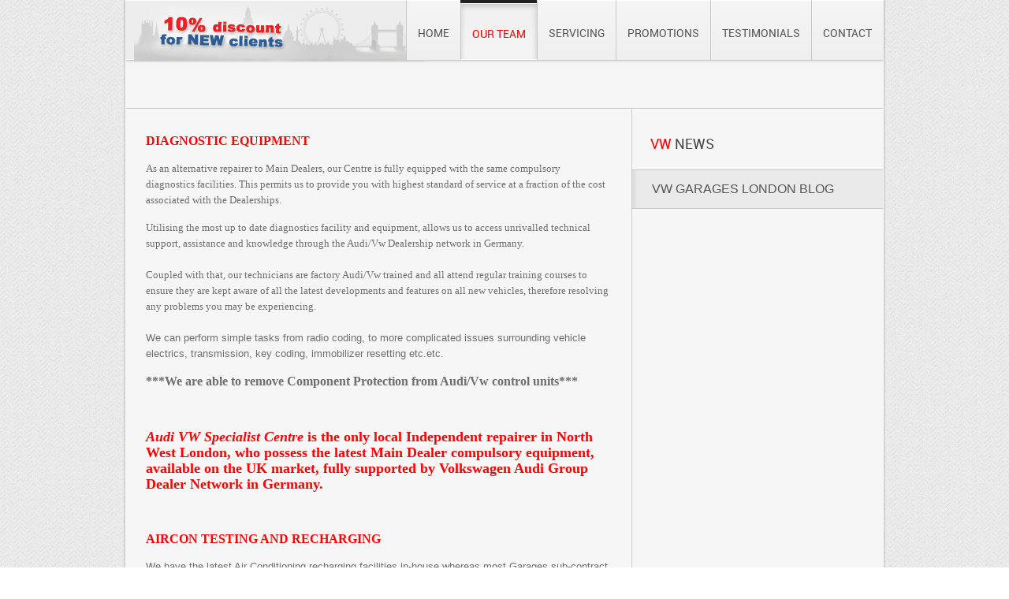

--- FILE ---
content_type: text/html; charset=utf-8
request_url: http://www.vwgarageslondon.com/vw-garages-london-our-team?id=30
body_size: 18674
content:
 <!DOCTYPE html PUBLIC "-//W3C//DTD XHTML 1.0 Transitional//EN" "http://www.w3.org/TR/xhtml1/DTD/xhtml1-transitional.dtd">
<html xmlns="http://www.w3.org/1999/xhtml" xml:lang="en-gb" lang="en-gb" >
<head>
	  <base href="http://www.vwgarageslondon.com/vw-garages-london-our-team" />
  <meta http-equiv="content-type" content="text/html; charset=utf-8" />
  <meta name="keywords" content="VW Garages London" />
  <meta name="rights" content="Independent VW Garages London" />
  <meta name="author" content="Super User" />
  <meta name="description" content="http://www.vwgarageslondon.com We are London's Main Dealer alternative for Audi, Vw, Seat, Skoda repairs and servicing.

Proud to be the London's best Independent

Audi-VW-Seat-Skoda Specialist

Don't waste your time and money !

We know how to repair where others have failed !

Our Audi Vw Specialist Centre has a team of specialists who can sort out anything from basic servicing to advanced technical problems.

One of the best Audi/Vw Master Technician on site offering knowledge and experience using the latest Main Dealer compulsory diagnostics equipment. Save up to 50% on Main Dealer prices.

We only use genuine parts offering 2 years Warranty.

All work carried out without compromising the Manufacturers Warranty.

Visit us now for latest offers! http://www.vwgarageslondon.com" />
  <meta name="generator" content="Joomla! - Open Source Content Management" />
  <title>Diagnostic equipment - Independent VW Garages London - best London's Independent VW Garages Specialist</title>
  <link rel="stylesheet" href="/plugins/system/rokbox/themes/light/rokbox-style.css" type="text/css" />
  <link rel="stylesheet" href="/libraries/gantry/css/grid-12.css" type="text/css" />
  <link rel="stylesheet" href="/libraries/gantry/css/gantry.css" type="text/css" />
  <link rel="stylesheet" href="/libraries/gantry/css/joomla.css" type="text/css" />
  <link rel="stylesheet" href="/templates/rt_clarion/css/joomla.css" type="text/css" />
  <link rel="stylesheet" href="/templates/rt_clarion/css/main-light.css" type="text/css" />
  <link rel="stylesheet" href="/templates/rt_clarion/css/backgrounds.css" type="text/css" />
  <link rel="stylesheet" href="/templates/rt_clarion/css/typography.css" type="text/css" />
  <link rel="stylesheet" href="/templates/rt_clarion/css/extensions.css" type="text/css" />
  <link rel="stylesheet" href="/templates/rt_clarion/css/extensions-light.css" type="text/css" />
  <link rel="stylesheet" href="/templates/rt_clarion/css/thirdparty-k2.css" type="text/css" />
  <link rel="stylesheet" href="/templates/rt_clarion/css/thirdparty-k2-light.css" type="text/css" />
  <link rel="stylesheet" href="/templates/rt_clarion/css/demo-styles.css" type="text/css" />
  <link rel="stylesheet" href="/templates/rt_clarion/css/template.css" type="text/css" />
  <link rel="stylesheet" href="/templates/rt_clarion/css/template-webkit.css" type="text/css" />
  <link rel="stylesheet" href="/templates/rt_clarion/css/fusionmenu.css" type="text/css" />
  <style type="text/css">
.readon, #rt-main-container .module-content ul.menu > li:hover > a, #rt-main-container .module-content ul.menu > li:hover > .separator, #rt-main-container .module-content ul.menu > li.active > a, .logo-block #logo-color, #rt-accessibility #rt-buttons a, .rt-article-icons ul li a, .title1 .arrow-box, .box3 .rt-block, body .rg-ss-controls .next:hover, body .rg-ss-controls .prev:hover, .roknewspager-li.active h3, .featuretable .featuretable-col.highlight, .featuretable .featuretable-col.highlight .featuretable-head, .featuretable-col.highlight .featuretable-cell.bg, .roktabs-wrapper .arrow-next, .roktabs-wrapper .arrow-prev,.rokminievents-wrapper .timeline .progress .knob, #gantry-totop:hover, .rokgallery-wrapper .rg-gm-slice:before, body .rg-ss-progress {background-color:#ff0000;}
.roknewspager-li.active h3, .readon {border: 1px solid #ff0000;}
a, .menutop a:hover, .menu a:hover, .menutop li.active a, .menu li.active a, .menutop ul li > .item:hover, .menutop li.f-menuparent-itemfocus > .item, .menutop ul li.active > .item, .menutop li.active.f-menuparent-itemfocus > .item, .menu li:hover .nolink, .module-content ul.menu li.parent li a:hover span, .module-content ul.menu li.parent li .item:hover span, .module-content ul.menu li.parent li .separator:hover span, .module-content ul.menu li.parent li.active > a > span, .module-content ul.menu li.parent li.active > .item > span, .module-content ul.menu li.parent li.active > .separator > span, .module-title .title span, .article-header .title span, .roktabs ul li.active, .featuretable .featuretable-head, #roktwittie .status .header .name, .rokminievents-badge .day, .rokminievents-title, .rokminievents-title-nolink, .timeline-dates.date-inline .active, .rg-grid-view .item-title, .rg-list-view .item-title,.rg-detail-item-title  {color:#ff0000;}
body .rg-ss-slice-container {border-top: 5px solid #ff0000;}
body .rg-ss-caption {background-color:rgba(255,0,0,0.5);}
p.dropcap6:first-letter, p.dropcap7:first-letter, em.highlight {background:#ff0000;}
body ul.checkmark li:after, body ul.circle-checkmark li:before, body ul.square-checkmark li:before, body ul.circle-small li:after, body ul.circle li:after, body ul.circle-large li:after {border-color:#ff0000;}
body ul.triangle-small li:after, body ul.triangle li:after, body ul.triangle-large li:after {border-color: transparent transparent transparent #ff0000;}
#k2Container .catItemReadMore, #k2Container .moduleItemReadMore, #k2Container .userItemReadMore, #k2Container .tagItemReadMore,#k2Container .genericItemReadMore, #k2Container .latestItemReadMore,#k2Container .k2TagCloudBlock a:hover, div.k2ItemsBlock ul li div.moduleItemTags a:hover, div.itemTagsBlock ul.itemTags li:hover, div.userItemTagsBlock ul.userItemTags li:hover, div.latestItemTagsBlock ul.latestItemTags li:hover, .k2UserBlock .button, .k2CalendarBlock table.calendar tr td.calendarToday, div.itemToolbar ul li a#fontDecrease img, div.itemToolbar ul li a#fontIncrease img  {background-color:#ff0000;}
#k2Container span.itemHits {color:#ff0000;}
div.k2TagCloudBlock a:hover,div.catItemTagsBlock ul.catItemTags li:hover, #k2Container .button, span.catItemAddLink, span.userItemAddLink {background-color:#ff0000 !important;}
body #logo-inner {width:369px;height:70px;}
  </style>
  <script src="/media/system/js/mootools-core.js" type="text/javascript"></script>
  <script src="/media/system/js/core.js" type="text/javascript"></script>
  <script src="/media/system/js/caption.js" type="text/javascript"></script>
  <script src="/media/system/js/mootools-more.js" type="text/javascript"></script>
  <script src="/plugins/system/rokbox/rokbox.js" type="text/javascript"></script>
  <script src="/plugins/system/rokbox/themes/light/rokbox-config.js" type="text/javascript"></script>
  <script src="/libraries/gantry/js/gantry-totop.js" type="text/javascript"></script>
  <script src="/libraries/gantry/js/gantry-smartload.js" type="text/javascript"></script>
  <script src="/libraries/gantry/js/gantry-buildspans.js" type="text/javascript"></script>
  <script src="/libraries/gantry/js/gantry-inputs.js" type="text/javascript"></script>
  <script src="/templates/rt_clarion/js/load-transition.js" type="text/javascript"></script>
  <script src="/modules/mod_roknavmenu/themes/fusion/js/fusion.js" type="text/javascript"></script>
  <script type="text/javascript">
window.addEvent('load', function() {
				new JCaption('img.caption');
			});var rokboxPath = '/plugins/system/rokbox/';window.addEvent('domready', function() {new GantrySmartLoad({'offset': {'x': 200, 'y': 200}, 'placeholder': '/templates/rt_clarion/images/blank.gif', 'exclusion': ['']}); });
			window.addEvent('domready', function() {
				var modules = ['rt-block'];
				var header = ['h3','h2','h1'];
				GantryBuildSpans(modules, header);
			});
		InputsExclusion.push('.content_vote','#rt-popup','#rt-popuplogin','#vmMainPage')window.addEvent("domready", function(){ new SmoothScroll(); });            window.addEvent('domready', function() {
                new Fusion('ul.menutop', {
                    pill: 0,
                    effect: 'slide and fade',
                    opacity:  1,
                    hideDelay:  500,
                    centered:  0,
                    tweakInitial: {'x': -10, 'y': -11},
                    tweakSubsequent: {'x':  -8, 'y':  -18},
                    tweakSizes: {'width': 20, 'height': 20},
                    menuFx: {duration:  300, transition: Fx.Transitions.Circ.easeOut},
                    pillFx: {duration:  400, transition: Fx.Transitions.Back.easeOut}
                });
            });
            window.addEvent('domready', function() {
});
window.addEvent('load', function() {
});

  </script>
</head>
	<body  class="bgstyle-wavy-lines-light font-family-clarion font-size-is-default menu-type-fusionmenu inputstyling-enabled-1 typography-style-light col12 option-com-content menu-vw-garages-london-our-team">
				<div id="rt-drawer">
			<div class="rt-container">
								<div class="clear"></div>
			</div>
		</div>
				<div class="rt-container">
			<div id="rt-container-bg">
				<div id="rt-container-bg2">
																				<div id="rt-navigation">
						<div class="rt-container">
							
<div class="rt-grid-4 rt-alpha">
    		<div class="rt-block logo-block">
			    	    	<a href="/" id="rt-logo"><span id="logo-color"></span><span id="logo-inner"></span></a>
					</div>
	    
</div>
<div class="rt-grid-8 rt-omega">
    	<div class="rt-block menu-block">
		<div class="rt-fusionmenu">
<div class="nopill">
<div class="rt-menubar">
    <ul class="menutop level1 " >
                        <li class="item101 root" >
                        	                <a class="orphan item bullet" href="http://www.vwgarageslondon.com/"  >
                    <span>
                                        Home                                                            </span>
                </a>
            
                    </li>
                                <li class="item107 active root" >
                        	                <a class="orphan item bullet" href="/vw-garages-london-our-team"  >
                    <span>
                                        Our team                                                            </span>
                </a>
            
                    </li>
                                <li class="item122 root" >
                        	                <a class="orphan item bullet" href="/vw-garages-london-servicing-and-warranty"  >
                    <span>
                                        Servicing                                                            </span>
                </a>
            
                    </li>
                                <li class="item148 root" >
                        	                <a class="orphan item bullet" href="/promotions-at-vw-garages-london"  >
                    <span>
                                        Promotions                                                            </span>
                </a>
            
                    </li>
                                <li class="item198 root" >
                        	                <a class="orphan item bullet" href="/testimonials-from-vw-garages-london"  >
                    <span>
                                        Testimonials                                                            </span>
                </a>
            
                    </li>
                                <li class="item199 root" >
                        	                <a class="orphan item bullet" href="/contact-vw-garages-london"  >
                    <span>
                                        Contact                                                            </span>
                </a>
            
                    </li>
                    </ul>
</div>
<div class="clear"></div>
</div>
</div>		<div class="clear"></div>
	</div>
	
</div>
							<div class="clear"></div>
						</div>
					</div>
															<div id="rt-transition" class="rt-hidden">
						<div id="rt-main-container">
																					<div id="rt-feature">
								<div class="rt-container">
									<div class="rt-grid-12 rt-alpha rt-omega">
                        <div class="rt-block">
            	<div class="module-surround">
										<div class="module-content">
	                	

<div class="custom"  >
	</div>
						<div class="clear"></div>
					</div>
				</div>
            </div>
                    	
</div>
									<div class="clear"></div>
								</div>
							</div>
														<div id="rt-body-surround">
								<div class="rt-container">
																																												              
<div id="rt-main" class="mb8-sa4">
	<div class="rt-container">
		<div class="rt-grid-8">
			<div id="rt-main-column">
												<div class="rt-block component-block">
					<div id="rt-mainbody">
						<div class="component-content rt-joomla">
							<div class="rt-article">
	<div class="item-page">
				
				
		<div class="article-header">
						<div class="clear"></div>
			
								</div>

		
		
		

					<p><span style="font-size: medium; font-family: verdana,geneva;"><strong><span style="color: #ff0000;">DIAGNOSTIC EQUIPMENT</span></strong></span></p>
<p><span style="font-size: small; font-family: verdana,geneva;">As an alternative repairer to Main Dealers, our Centre is fully equipped with the same compulsory diagnostics facilities. </span><span style="font-size: small; font-family: verdana,geneva;">This permits us to provide you with highest standard of service at a fraction of the cost associated with the Dealerships.</span></p>
<p><span style="font-size: small; font-family: verdana,geneva;">Utilising the most up to date diagnostics facility and equipment, allows us to access unrivalled technical support, assistance and knowledge through the Audi/Vw Dealership network in Germany.</span><br /><br /><span style="font-size: small; font-family: verdana,geneva;">Coupled with that, our technicians are factory Audi/Vw trained and all attend regular training courses to ensure they are kept aware of all the latest developments and features on all new vehicles, therefore resolving any problems you may be experiencing. </span><br /><br /><span style="font-size: small;">We can perform simple tasks from radio coding, to more complicated issues surrounding vehicle electrics, transmission, key coding, immobilizer resetting etc.etc.</span><span style="font-size: small; font-family: verdana,geneva;"><br /></span></p>
<p><span style="font-size: medium; font-family: verdana,geneva;"><strong>***We are able to remove Component Protection from Audi/Vw control units***</strong></span></p>
<p> </p>
<p><span style="color: #ff0000; font-size: large; font-family: verdana,geneva;"><strong><em>Audi VW Specialist Centre</em> is the only local Independent repairer in North West London, who possess the latest Main Dealer compulsory equipment, available on the UK market, fully supported by Volkswagen Audi Group Dealer Network in Germany.</strong></span></p>
<p> </p>
<p><span style="color: #ff0000; font-size: medium; font-family: verdana,geneva;"><strong>AIRCON TESTING AND RECHARGING <br /></strong></span></p>
<p><span style="font-size: small;">We have the latest Air Conditioning recharging facilities in-house,whereas most Garages sub-contract to other agents.</span><br /><br /><span style="font-size: small;">Utilising the latest technology as the Dealerships, we are able to recharge your vehicle quickly and efficiently without any delay.</span><br /><br /><span style="font-size: small;">The recharging unit uses a unique system-nitrogen leak checking facility, which detects leaks quickly and easily, before introducing the new gas into the system.</span></p>
<p><span style="font-size: small; font-family: verdana,geneva;">Using our system eliminates bacteria, unpleasant and lingering odours. </span></p>
<p><span style="font-size: small; font-family: verdana,geneva;">We can flush your Air Conditioning system from any internal debris after repair has been performed.</span></p>
<p><span style="font-size: small;">We also recommend that the Air Conditioning system in the vehicle is used, even in the Winter months to ensure all seals and gaskets are kept lubricated.¬†</span></p>
<p><span style="font-size: small;"><br /></span></p>
<p><span style="color: #ff0000; font-family: verdana,geneva;"><strong><span style="font-size: medium;">BEISSBARTH WHEEL ALIGNMENT MACHINE</span></strong></span></p>
<p><span style="font-size: small; font-family: verdana,geneva;">Beissbarth is recognised as the leader of alignment equipment technology by all of Germany's Automobile Manufacturers.</span></p>
<p><span style="font-size: small; font-family: verdana,geneva;"> The Beissbarth alignment machine is the most modern equipment on the market which is specifically designed for Audi/VW vehicles and approved by Manufacturers. </span></p>
<p><span style="font-size: small; font-family: verdana,geneva;">It has been used by most of Main Dealers as a mandatory alignment equipment.</span></p> 			
				
		
				
				
	</div>
</div>
						</div>
					</div>
					<div class="clear"></div>
				</div>
											</div>
		</div>
		    <div class="rt-grid-4 sidebar-right">
        <div class="rt-sidebar-surround">
            <div id="rt-sidebar-a">
                                    <div class="rt-block">
            	<div class="module-surround">
										<div class="module-title ">
									            						<h2 class="title">VW News</h2>
					</div>
	                					<div class="module-content">
	                	
<ul class="menu">
<li id="item-201"><a href="/vw-garages-london-blog" ><span>VW Garages London Blog</span></a></li></ul>						<div class="clear"></div>
					</div>
				</div>
            </div>
                    	
            </div>
        </div>
    </div>

    		<div class="clear"></div>
	</div>
</div>
																										</div>
							</div>
						</div>
					</div>
				</div>
			</div>
		</div>
						<div id="rt-copyright">
			<div class="rt-container">
				<div class="rt-grid-6 rt-alpha">
    	    <div class="rt-block">
			<span class="copytext">Powered by MagicallyDesigned.com</span>
		</div>
		
</div>
<div class="rt-grid-6 rt-omega">
    	    <div class="rt-block totop-block">
			<a href="#" id="gantry-totop"><span class="totop-desc"></span></a>
		</div>
		
</div>
				<div class="clear"></div>
			</div>
		</div>
									</body>
</html>


--- FILE ---
content_type: text/css
request_url: http://www.vwgarageslondon.com/templates/rt_clarion/css/main-light.css
body_size: 13374
content:
 /**
 * @package   Clarion Template - RocketTheme
 * @version   1.2 April 10, 2012
 * @author    RocketTheme http://www.rockettheme.com
 * @copyright Copyright (C) 2007 - 2012 RocketTheme, LLC
 * @license   http://www.rockettheme.com/legal/license.php RocketTheme Proprietary Use License
*/

/* Body */
body, #rt-header, #rt-copyright {color: #6E6E6E;}
#rt-container-bg {box-shadow:0 0 2px rgba(0, 0, 0, 0.2);background-color: #F6F6F6;}

/* Main Body */
#rt-main #rt-content-bottom {border-top: 1px solid #C8C8C8;}
#rt-main #rt-content-top {border-bottom: 1px solid #C8C8C8;}
.mb7-sa5 {background: url(../images/main/light/columns/mb7-sa5.png) 50% 0 repeat-y;}
.sa5-mb7 {background: url(../images/main/light/columns/sa5-mb7.png) 50% 0 repeat-y;}
.mb8-sa4 {background: url(../images/main/light/columns/mb8-sa4.png) 50% 0 repeat-y;}
.sa4-mb8 {background: url(../images/main/light/columns/sa4-mb8.png) 50% 0 repeat-y;}
.mb9-sa3 {background: url(../images/main/light/columns/mb9-sa3.png) 50% 0 repeat-y;}
.sa3-mb9 {background: url(../images/main/light/columns/sa3-mb9.png) 50% 0 repeat-y;}
.mb6-sa6, .sa6-mb6 {background: url(../images/main/light/columns/mb6-sa6.png) 50% 0 repeat-y;}
.mb4-sa4-sb4, .sa4-mb4-sb4, .sa4-sb4-mb4 {background: url(../images/main/light/columns/mb4-sa4-sb4.png) 50% 0 repeat-y;}
.mb6-sa3-sb3 {background: url(../images/main/light/columns/mb6-sa3-sb3.png) 50% 0 repeat-y;}
.mb8-sa2-sb2 {background: url(../images/main/light/columns/mb8-sa2-sb2.png) 50% 0 repeat-y;}
.sa3-mb6-sb3 {background: url(../images/main/light/columns/sa3-mb6-sb3.png) 50% 0 repeat-y;}
.sa2-mb8-sb2 {background: url(../images/main/light/columns/sa2-mb8-sb2.png) 50% 0 repeat-y;}
.sa3-sb3-mb6 {background: url(../images/main/light/columns/sa3-sb3-mb6.png) 50% 0 repeat-y;}
.sa2-sb2-mb8 {background: url(../images/main/light/columns/sa2-sb2-mb8.png) 50% 0 repeat-y;}
.mb3-sa3-sb3-sc3, .sa3-mb3-sb3-sc3, .sa3-sb3-mb3-sc3, .sa3-sb3-sc3-mb3 {background: url(../images/main/light/columns/mb3-sa3-sb3-sc3.png) 50% 0 repeat-y;}
.mb4-sa2-sb3-sc3 {background: url(../images/main/light/columns/mb4-sa2-sb3-sc3.png) 50% 0 repeat-y;}
.mb4-sa3-sb2-sc3 {background: url(../images/main/light/columns/mb4-sa3-sb2-sc3.png) 50% 0 repeat-y;}
.mb4-sa3-sb3-sc2 {background: url(../images/main/light/columns/mb4-sa3-sb3-sc2.png) 50% 0 repeat-y;}
.mb6-sa2-sb2-sc2 {background: url(../images/main/light/columns/mb6-sa2-sb2-sc2.png) 50% 0 repeat-y;}
.sa3-mb4-sb2-sc3 {background: url(../images/main/light/columns/sa3-mb4-sb2-sc3.png) 50% 0 repeat-y;}
.sa2-mb4-sb3-sc3 {background: url(../images/main/light/columns/sa2-mb4-sb3-sc3.png) 50% 0 repeat-y;}
.sa3-mb4-sb3-sc2 {background: url(../images/main/light/columns/sa3-mb4-sb3-sc2.png) 50% 0 repeat-y;}
.sa2-mb6-sb2-sc2 {background: url(../images/main/light/columns/sa2-mb6-sb2-sc2.png) 50% 0 repeat-y;}
.sa3-sb2-mb4-sc3 {background: url(../images/main/light/columns/sa3-sb2-mb4-sc3.png) 50% 0 repeat-y;}
.sa2-sb3-mb4-sc3 {background: url(../images/main/light/columns/sa2-sb3-mb4-sc3.png) 50% 0 repeat-y;}
.sa3-sb3-mb4-sc2 {background: url(../images/main/light/columns/sa3-sb3-mb4-sc2.png) 50% 0 repeat-y;}
.sa2-sb2-mb6-sc2 {background: url(../images/main/light/columns/sa2-sb2-mb6-sc2.png) 50% 0 repeat-y;}
.sa3-sb3-sc2-mb4 {background: url(../images/main/light/columns/sa3-sb3-sc2-mb4.png) 50% 0 repeat-y;}
.sa3-sb2-sc3-mb4 {background: url(../images/main/light/columns/sa3-sb2-sc3-mb4.png) 50% 0 repeat-y;}
.sa2-sb3-sc3-mb4 {background: url(../images/main/light/columns/sa2-sb3-sc3-mb4.png) 50% 0 repeat-y;}
.sa2-sb2-sc2-mb6 {background: url(../images/main/light/columns/sa2-sb2-sc2-mb6.png) 50% 0 repeat-y;}

/* Article */
.component-content .rt-articleinfo-text {background-color: #EBEBEB;border: 1px solid #C8C8C8;box-shadow: 0 1px 2px rgba(0,0,0,0.1);text-shadow: 1px 1px 1px #FFF;}
.component-content .rt-articleinfo-text2 {border: 1px solid #FFF;}
.component-content .rt-article-icons .print-icon a , .component-content .rt-article-icons .email-icon a, .component-content .rt-article-icons .edit-icon a  {background-image: url(../images/main/light/article-icons.png);}
.component-content .rt-article-icons ul li a {background-color: #333;}

/* Logo */
#rt-logo #logo-inner {background-image: url(../images/logo/light/logo.png);}
#rt-logo {background: none;}

/* Buttons and Inputs */
.readon {background-image: url(../images/main/light/readon.png);}
.readon span, .readon .button {background-image: url(../images/main/light/readon-plus.png);color: #fff;text-shadow: -1px -1px 0 rgba(0,0,0,0.3);}
.rokradios, .rokchecks, .rokradios-active, .rokchecks-active {background-image: url(../images/main/light/rokinputs.png);}
.inputbox, textarea, .rt-joomla .contact input.required, .rt-joomla .contact textarea.required, .rt-joomla .user .inputbox {-webkit-box-shadow: inset 0 1px 3px rgba(0, 0, 0, 0.1);-moz-box-shadow: inset 0 1px 3px rgba(0, 0, 0, 0.1);box-shadow: inset 0 1px 3px rgba(0, 0, 0, 0.1);}
.inputbox:focus, textarea:focus, .rt-joomla .contact input.required:focus, .rt-joomla .contact textarea.required:focus, .rt-joomla .user .inputbox:focus {border-color: rgba(82, 168, 236, 0.8); -webkit-box-shadow: inset 0 1px 3px rgba(0, 0, 0, 0.1), 0 0 8px rgba(82, 168, 236, 0.6);-moz-box-shadow: inset 0 1px 3px rgba(0, 0, 0, 0.1), 0 0 8px rgba(82, 168, 236, 0.6);box-shadow: inset 0 1px 3px rgba(0, 0, 0, 0.1), 0 0 8px rgba(82, 168, 236, 0.6);}
.inputbox, #form-login .inputbox, #com-form-login .inputbox, #josForm .inputbox, .component-content .search_result .inputbox, .component-content .contact .inputbox, .component-content .user input#email, .component-content .user input#name, .component-content .user input#username, .component-content .user input#password, .component-content .user input#passwd, .component-content .user input#password2, .rt-joomla .contact input.required, .rt-joomla .contact textarea.required, .rt-joomla .user .inputbox {border: 1px solid #ccc;}
.rt-joomla .contact .inputbox:focus, #com-form-login .inputbox:focus, #josForm .inputbox:focus, .search_result .inputbox:focus {border-color: #a1a1a1;transition: border-color 0.25s ease-in-out;}

/* Module Variations */
.title {color: #444;}
.title1 .arrow-box {background-image: url(../images/main/light/arrows.png);}
.title2 .arrow-box {background-color: #333;background-image: url(../images/main/light/arrows.png);}
.title5 .module-title {border-bottom: 1px solid #FFF;}
.title5 .title {border-bottom: 1px solid #C8C8C8;}
.title3 .arrow-box {background-color: #ccc;background-image: url(../images/main/light/arrows.png);}
.title4 .arrow-box {background-color: #fff;background-image: url(../images/main/light/arrows.png);box-shadow: 0 0 2px rgba(0,0,0,0.3);}
.box1, .box2 .rt-block {border: 1px solid #FFF;color: #333;text-shadow: 1px 1px 1px #fff;}
.box1 .rt-block {border: 1px solid #C8C8C8;background-color: #FFF;}
.box1 .rt-block a:hover {color: #000;}
.box2 .module-surround {border: 1px solid #C8C8C8;background: url(../images/main/light/navigation-bg.png) repeat-x scroll 0 -96px;}
.taper-shadow-m {background: url(../images/main/light/taper-shadow-m.png) 50% 0 repeat-x;}
.taper-shadow-l {background: url(../images/main/light/taper-shadow-l.png) 0 0 no-repeat;}
.taper-shadow-r {background: url(../images/main/light/taper-shadow-r.png) 100% 0 no-repeat;}
.box3 {color: #fff;}
.box3, .box5 .rt-block, .box6 .rt-block, .box7 .rt-block {border: 1px solid #FFF;}
.box3 a {opacity: 0.7;color: #FFF;}
.box3 a:hover {opacity: 1;}
.box3 .module-title .title span {color: #FFF;opacity: 0.7;}
.box4 .rt-block {background: #333 url(../images/overlays/top-overlay.png);color: #ACACAC;text-shadow: -1px -1px 0 rgba(0, 0, 0, 0.5);}
.box4 .rt-block a:hover {color: #fff;}
.box4 .module-title .title {color: #ACACAC;}
.box5 .module-surround {background: #eaeaea url(../images/main/light/backgrounds/squares.png);border: 1px solid #C8C8C8;color: #333;}
.box6 .module-surround {background: #e2e2e2 url(../images/main/light/backgrounds/noise.png);border: 1px solid #C8C8C8;color: #333;}
.box7 .module-surround {background: #e2e2e2 url(../images/main/light/backgrounds/textile.png);border: 1px solid #C8C8C8;color: #333;}

/* Breadcrumbs */
.breadcrumbs img[src $="arrow.png"] {background-image: url(../images/main/light/arrows.png);}

/* Typography */
#form-login ul li a, #com-form-login ul li a, ul.rt-more-articles li a, .rt-section-list ul li a, ul.mostread li a, ul.latestnews li a, .weblinks ul li a, #rt-popuplogin ul li a, ul.newsfeed li a, .component-content .user ul li a {background-image: url(../images/main/light/arrows.png);}

/* Top */
#rt-top2 {background: #f6f6f6 url(../images/overlays/top-overlay.png);color: #ACACAC;text-shadow: -1px -1px 0 rgba(0, 0, 0, 0.5);padding: 0 1px;}
#rt-top a:hover {color: #fff;}
#rt-top .module-title .title {color: #ACACAC;}

/* Header */
#rt-header {border-bottom: 1px solid #C8C8C8;background: #EDEDED;}
#rt-header .rt-container {border-bottom: 1px solid #FFF;}

/* Navigation */
.menutop a, .menu a {color: #555;}
#rt-navigation, #rt-subnavigation {border-bottom: 1px solid #C8C8C8;box-shadow: 0 1px 4px rgba(0,0,0,0.1);}
#rt-navigation .rt-container {border-bottom: 1px solid #FFF;background-color: #EDEDED;}
#rt-navigation .menutop {background: #EDEDED url(../images/main/light/navigation-bg.png) repeat-x;}
#rt-navigation {border-top: 1px solid #FFF;}
#rt-subnavigation .rt-container {border-bottom: 1px solid #FFF;}
.menutop > li.active, .menutop li.root:hover, .menutop li.f-mainparent-itemfocus, .menutop > li:hover {border-top: 4px solid #222;background: #EDEDED url(../images/main/light/navigation-bg.png) repeat-x scroll 0 100%;box-shadow: inset 0 3px 7px rgba(0,0,0,0.2);}
.menutop ul li > .item:hover, .menutop li.f-menuparent-itemfocus > .item, .menutop ul li.active > .item, .menutop li.active.f-menuparent-itemfocus > .item {background-color: #E1E1E1;border-top: 1px solid #C8C8C8;box-shadow: 0px 2px 3px rgba(0, 0, 0, 0.1) inset;}
.menutop > li.active a, .menutop li.root:hover a, .menutop li.f-mainparent-itemfocus a {border-bottom: 1px solid #FFF;}
.menutop li.root .item, .rt-menubar .menutop li .item {border-left-color: #C8C8C8;border-right-color: #C8C8C8;border-top: 1px solid #FFF;}
.fusion-submenu-wrapper {background-color: #EDEDED;box-shadow: 1px 2px 4px rgba(0,0,0,0.3);border-left: 1px solid #FFF;border-right: 1px solid #FFF;border-bottom: 1px solid #FFF;}
.menutop li.parent.f-mainparent-itemfocus .item {border-bottom: 2px solid #EDEDED;margin: 0 0 -2px;}
.menutop li.parent.root .item span .daddyicon, .menutop li.root .daddy.item .daddyicon, .menutop ul li > .daddy span, .module-content ul.menu li.parent li a span, .module-content ul.menu li.parent li .item span, .module-content ul.menu li.parent li .separator span {background-image: url(../images/main/light/arrows.png);}
.module-content ul.menu li.parent li a span, .module-content ul.menu li.parent li .item span, .module-content ul.menu li.parent li .separator span {color: #555555;}
#rt-main-container .module-content ul.menu > li:first-child {border-top: 1px solid #C8C8C8;}
#rt-main-container .module-content ul.menu > li {border-bottom: 1px solid #C8C8C8;}
#rt-main-container .module-content ul.menu > li:hover > a span, #rt-main-container .module-content ul.menu > li.active > a span, #rt-main-container .module-content ul.menu > li:hover > .separator span {color: #FFF;background-image: url(../images/main/light/sidebar-arrows.png);}
#rt-main-container .module-content ul.menu > li:hover > a, #rt-main-container .module-content ul.menu > li:hover > .separator, #rt-main-container .module-content ul.menu > li.active > a {box-shadow: 0 0 5px rgba(0,0,0,0.3) inset;}
.sidebar-right .module-content ul.menu {background-color: #EAEAEA;background-image: url(../images/main/light/sidemenu-right-shadow.png);}
.sidebar-left .module-content ul.menu {background-color: #EAEAEA;background-image: url(../images/main/light/sidemenu-left-shadow.png);}

/* Showcase */
#rt-showcase {border-bottom: 1px solid #FFF;}
#rt-showcase .rt-container {border-bottom: 1px solid #C8C8C8;}

/* Feature */
#rt-feature {border-bottom: 1px solid #FFF;}
#rt-feature .rt-container {border-bottom: 1px solid #C8C8C8;}

/* Main Top */
#rt-maintop {border-bottom: 1px solid #FFF;}
#rt-maintop2 {border-bottom: 1px solid #C8C8C8;}

/* Utility */
#rt-utility {border-bottom: 1px solid #FFF;}
#rt-utility2 {border-bottom: 1px solid #C8C8C8;background-color: #f6f6f6;}

/* Breadcrumbs */
#rt-breadcrumbs {border-bottom: 1px solid #C8C8C8;}
#rt-breadcrumbs2 {border-bottom: 1px solid #FFF;}

/* Main Bottom */
#rt-mainbottom {border-top: 1px solid #C8C8C8;}
#rt-mainbottom2 {border-top: 1px solid #FFF;}

/* Copyright */
#rt-copyright {background-color: #F6F6F6;border-top: 1px solid #C8C8C8;}

/* Extras */
#rt-accessibility .large .button, #rt-accessibility .small .button {background-image: url(../images/main/light/textsize-arrows.png);}
#gantry-totop {background-color: #333;background-image: url(../images/main/light/totop-arrow.png);}
.component-content .rt-more-articles {border: 1px solid #FFF;}
.component-content #more-articles {border: 1px solid #C8C8C8;background-color: #EDEDED;background-image: url(../images/main/light/navigation-bg.png);}
#rocket {background: url(../images/main/light/rocket.png) no-repeat;}
.tip-wrap {border: 1px solid #C8C8C8;background-color: #EDEDED;}
p.dropcap6:first-letter, p.dropcap7:first-letter, em.highlight {color: #fff;}

--- FILE ---
content_type: text/css
request_url: http://www.vwgarageslondon.com/templates/rt_clarion/css/backgrounds.css
body_size: 13857
content:
/**
 * @package   Clarion Template - RocketTheme
 * @version   1.2 April 10, 2012
 * @author    RocketTheme http://www.rockettheme.com
 * @copyright Copyright (C) 2007 - 2012 RocketTheme, LLC
 * @license   http://www.rockettheme.com/legal/license.php RocketTheme Proprietary Use License
 */

/* Backround Patterns - LIGHT */
.bgstyle-wavy-lines-light {background-image: url(../images/main/light/backgrounds/wavy-lines.jpg);}
.bgstyle-diagonal-lines-light {background-image: url(../images/main/light/backgrounds/diagonal-lines.jpg);}
.bgstyle-cube-light {background-image: url(../images/main/light/backgrounds/cube.jpg);}
.bgstyle-diamond-light {background-image: url(../images/main/light/backgrounds/diamond.jpg);}
.bgstyle-carbon-light {background: #eee url(../images/main/light/backgrounds/carbon.png);}
.bgstyle-noise-light {background: #eee url(../images/main/light/backgrounds/noise.png);}
.bgstyle-paper-light {background: #eee url(../images/main/light/backgrounds/paper.png);}
.bgstyle-plaid-light {background: #eee url(../images/main/light/backgrounds/plaid.png);}
.bgstyle-rubber-light {background: #eee url(../images/main/light/backgrounds/rubber.png);}
.bgstyle-squares-light {background: #eee url(../images/main/light/backgrounds/squares.png);}
.bgstyle-textile-light {background: #eee url(../images/main/light/backgrounds/textile.png);}
.bgstyle-triangles-light {background: #eee url(../images/main/light/backgrounds/triangles.png);}
.bgstyle-elegant-light {background: #eee url(../images/main/light/backgrounds/elegant.png);}
.bgstyle-grunge-light {background: #eee url(../images/main/light/backgrounds/grunge.png);}
.bgstyle-dustnscratches-light {background: #eee url(../images/main/light/backgrounds/dustnscratches.png);}
.bgstyle-fibers-light {background: #eee url(../images/main/light/backgrounds/fibers.png);}

/* Backround Patterns - DARK */
.bgstyle-wavy-lines-dark {background-image: url(../images/main/dark/backgrounds/wavy-lines.jpg);}
.bgstyle-diagonal-lines-dark {background-image: url(../images/main/dark/backgrounds/diagonal-lines.jpg);}
.bgstyle-cube-dark {background-image: url(../images/main/dark/backgrounds/cube.jpg);}
.bgstyle-diamond-dark {background-image: url(../images/main/dark/backgrounds/diamond.jpg);}
.bgstyle-carbon-dark {background: #2c2c2c url(../images/main/dark/backgrounds/carbon.png);}
.bgstyle-noise-dark {background: #2c2c2c url(../images/main/dark/backgrounds/noise.png);}
.bgstyle-paper-dark {background: #2c2c2c url(../images/main/dark/backgrounds/paper.png);}
.bgstyle-plaid-dark {background: #2c2c2c url(../images/main/dark/backgrounds/plaid.png);}
.bgstyle-rubber-dark {background: #2c2c2c url(../images/main/dark/backgrounds/rubber.png);}
.bgstyle-squares-dark {background: #2c2c2c url(../images/main/dark/backgrounds/squares.png);}
.bgstyle-textile-dark {background: #2c2c2c url(../images/main/dark/backgrounds/textile.png);}
.bgstyle-triangles-dark {background: #2c2c2c url(../images/main/dark/backgrounds/triangles.png);}
.bgstyle-elegant-dark {background: #2c2c2c url(../images/main/dark/backgrounds/elegant.png);}
.bgstyle-grunge-dark {background: #2c2c2c url(../images/main/dark/backgrounds/grunge.png);}
.bgstyle-dustnscratches-dark {background: #2c2c2c url(../images/main/dark/backgrounds/dustnscratches.png);}
.bgstyle-fibers-dark {background: #2c2c2c url(../images/main/dark/backgrounds/fibers.png);}

/* Container - DARK */
.bgstyle-wavy-lines-dark #rt-container-bg, .bgstyle-diagonal-lines-dark #rt-container-bg, .bgstyle-cube-dark #rt-container-bg, .bgstyle-diamond-dark #rt-container-bg, .bgstyle-wavy-lines-dark #rt-container-bg, .bgstyle-diagonal-lines-dark #rt-container-bg, .bgstyle-cube-dark #rt-container-bg, .bgstyle-diamond-dark #rt-container-bg, .bgstyle-carbon-dark #rt-container-bg, .bgstyle-noise-dark #rt-container-bg, .bgstyle-paper-dark #rt-container-bg, .bgstyle-plaid-dark #rt-container-bg, .bgstyle-rubber-dark #rt-container-bg, .bgstyle-squares-dark #rt-container-bg, .bgstyle-textile-dark #rt-container-bg, .bgstyle-triangles-dark #rt-container-bg, .bgstyle-elegant-dark #rt-container-bg, .bgstyle-grunge-dark #rt-container-bg, .bgstyle-dustnscratches-dark #rt-container-bg, .bgstyle-fibers-dark #rt-container-bg {border-left: 1px solid #202020;border-right: 1px solid #202020;border-bottom: 1px solid #202020;}
.bgstyle-wavy-lines-dark #rt-container-bg2, .bgstyle-diagonal-lines-dark #rt-container-bg2, .bgstyle-cube-dark #rt-container-bg2, .bgstyle-diamond-dark #rt-container-bg2, .bgstyle-wavy-lines-dark #rt-container-bg2, .bgstyle-diagonal-lines-dark #rt-container-bg2, .bgstyle-cube-dark #rt-container-bg2, .bgstyle-diamond-dark #rt-container-bg2, .bgstyle-carbon-dark #rt-container-bg2, .bgstyle-noise-dark #rt-container-bg2, .bgstyle-paper-dark #rt-container-bg2, .bgstyle-plaid-dark #rt-container-bg2, .bgstyle-rubber-dark #rt-container-bg2, .bgstyle-squares-dark #rt-container-bg2, .bgstyle-textile-dark #rt-container-bg2, .bgstyle-triangles-dark #rt-container-bg2, .bgstyle-elegant-dark #rt-container-bg2, .bgstyle-grunge-dark #rt-container-bg2, .bgstyle-dustnscratches-dark #rt-container-bg2, .bgstyle-fibers-dark #rt-container-bg2 {border-left: 1px solid #4a4a4a;border-right: 1px solid #4a4a4a;border-bottom: 1px solid #4a4a4a;}

/* Bottom Modules - DARK */
.bgstyle-wavy-lines-dark #rt-bottom, .bgstyle-diagonal-lines-dark #rt-bottom, .bgstyle-cube-dark #rt-bottom, .bgstyle-diamond-dark #rt-bottom, .bgstyle-noise-dark #rt-bottom, .bgstyle-carbon-dark #rt-bottom, .bgstyle-paper-dark #rt-bottom, .bgstyle-plaid-dark #rt-bottom, .bgstyle-rubber-dark #rt-bottom, .bgstyle-squares-dark #rt-bottom, .bgstyle-textile-dark #rt-bottom, .bgstyle-triangles-dark #rt-bottom, .bgstyle-elegant-dark #rt-bottom, .bgstyle-grunge-dark #rt-bottom, .bgstyle-dustnscratches-dark #rt-bottom, .bgstyle-fibers-dark #rt-bottom, .bgstyle-wavy-lines-dark #rt-footer, .bgstyle-diagonal-lines-dark #rt-footer, .bgstyle-cube-dark #rt-footer, .bgstyle-diamond-dark #rt-footer, .bgstyle-noise-dark #rt-footer, .bgstyle-carbon-dark #rt-footer, .bgstyle-paper-dark #rt-footer, .bgstyle-plaid-dark #rt-footer, .bgstyle-rubber-dark #rt-footer, .bgstyle-squares-dark #rt-footer, .bgstyle-textile-dark #rt-footer, .bgstyle-triangles-dark #rt-footer, .bgstyle-elegant-dark #rt-footer, .bgstyle-grunge-dark #rt-footer, .bgstyle-dustnscratches-dark #rt-footer, .bgstyle-fibers-dark #rt-footer, .bgstyle-wavy-lines-dark #rt-footer-surround .title, .bgstyle-diagonal-lines-dark #rt-footer-surround .title, .bgstyle-cube-dark #rt-footer-surround .title, .bgstyle-diamond-dark #rt-footer-surround .title, .bgstyle-noise-dark #rt-footer-surround .title, .bgstyle-carbon-dark #rt-footer-surround .title, .bgstyle-paper-dark #rt-footer-surround .title, .bgstyle-plaid-dark #rt-footer-surround .title, .bgstyle-rubber-dark #rt-footer-surround .title, .bgstyle-squares-dark #rt-footer-surround .title, .bgstyle-textile-dark #rt-footer-surround .title, .bgstyle-triangles-dark #rt-footer-surround .title, .bgstyle-elegant-dark #rt-footer-surround .title, .bgstyle-grunge-dark #rt-footer-surround .title, .bgstyle-dustnscratches-dark #rt-footer-surround .title, .bgstyle-fibers-dark #rt-footer-surround .title {color: #C7C7C7;}
.bgstyle-wavy-lines-dark #rt-bottom a:hover, .bgstyle-diagonal-lines-dark #rt-bottom a:hover, .bgstyle-cube-dark #rt-bottom a:hover, .bgstyle-diamond-dark #rt-bottom a:hover, .bgstyle-noise-dark #rt-bottom a:hover, .bgstyle-carbon-dark #rt-bottom a:hover, .bgstyle-paper-dark #rt-bottom a:hover, .bgstyle-plaid-dark #rt-bottom a:hover, .bgstyle-rubber-dark #rt-bottom a:hover, .bgstyle-squares-dark #rt-bottom a:hover, .bgstyle-textile-dark #rt-bottom a:hover, .bgstyle-triangles-dark #rt-bottom a:hover, .bgstyle-elegant-dark #rt-bottom a:hover, .bgstyle-grunge-dark #rt-bottom a:hover, .bgstyle-dustnscratches-dark #rt-bottom a:hover, .bgstyle-fibers-dark #rt-bottom a:hover, .bgstyle-wavy-lines-dark #rt-footer a:hover, .bgstyle-diagonal-lines-dark #rt-footer a:hover, .bgstyle-cube-dark #rt-footer a:hover, .bgstyle-diamond-dark #rt-footer a:hover, .bgstyle-noise-dark #rt-footer a:hover, .bgstyle-carbon-dark #rt-footer a:hover, .bgstyle-paper-dark #rt-footer a:hover, .bgstyle-plaid-dark #rt-footer a:hover, .bgstyle-rubber-dark #rt-footer a:hover, .bgstyle-squares-dark #rt-footer a:hover, .bgstyle-textile-dark #rt-footer a:hover, .bgstyle-triangles-dark #rt-footer a:hover, .bgstyle-elegant-dark #rt-footer a:hover, .bgstyle-grunge-dark #rt-footer a:hover, .bgstyle-dustnscratches-dark #rt-footer a:hover, .bgstyle-fibers-dark #rt-footer a:hover {color: #C7C7C7;}

/* Container - LIGHT */
.bgstyle-wavy-lines-light #rt-container-bg, .bgstyle-diagonal-lines-light #rt-container-bg, .bgstyle-cube-light #rt-container-bg, .bgstyle-diamond-light #rt-container-bg, .bgstyle-wavy-lines-light #rt-container-bg, .bgstyle-diagonal-lines-light #rt-container-bg, .bgstyle-cube-light #rt-container-bg, .bgstyle-diamond-light #rt-container-bg, .bgstyle-carbon-light #rt-container-bg, .bgstyle-noise-light #rt-container-bg, .bgstyle-paper-light #rt-container-bg, .bgstyle-plaid-light #rt-container-bg, .bgstyle-rubber-light #rt-container-bg, .bgstyle-squares-light #rt-container-bg, .bgstyle-textile-light #rt-container-bg, .bgstyle-triangles-light #rt-container-bg, .bgstyle-elegant-light #rt-container-bg, .bgstyle-grunge-light #rt-container-bg, .bgstyle-dustnscratches-light #rt-container-bg, .bgstyle-fibers-light #rt-container-bg {border-left: 1px solid #c8c8c8;border-right: 1px solid #c8c8c8;border-bottom: 1px solid #c8c8c8;}
.bgstyle-wavy-lines-light #rt-container-bg2, .bgstyle-diagonal-lines-light #rt-container-bg2, .bgstyle-cube-light #rt-container-bg2, .bgstyle-diamond-light #rt-container-bg2, .bgstyle-wavy-lines-light #rt-container-bg2, .bgstyle-diagonal-lines-light #rt-container-bg2, .bgstyle-cube-light #rt-container-bg2, .bgstyle-diamond-light #rt-container-bg2, .bgstyle-carbon-light #rt-container-bg2, .bgstyle-noise-light #rt-container-bg2, .bgstyle-paper-light #rt-container-bg2, .bgstyle-plaid-light #rt-container-bg2, .bgstyle-rubber-light #rt-container-bg2, .bgstyle-squares-light #rt-container-bg2, .bgstyle-textile-light #rt-container-bg2, .bgstyle-triangles-light #rt-container-bg2, .bgstyle-elegant-light #rt-container-bg2, .bgstyle-grunge-light #rt-container-bg2, .bgstyle-dustnscratches-light #rt-container-bg2, .bgstyle-fibers-light #rt-container-bg2 {border-left: 1px solid #fff;border-right: 1px solid #fff;border-bottom: 1px solid #fff;}

/* Bottom Modules - LIGHT */
.bgstyle-wavy-lines-light #rt-bottom, .bgstyle-diagonal-lines-light #rt-bottom, .bgstyle-cube-light #rt-bottom, .bgstyle-diamond-light #rt-bottom, .bgstyle-noise-light #rt-bottom, .bgstyle-carbon-light #rt-bottom, .bgstyle-paper-light #rt-bottom, .bgstyle-plaid-light #rt-bottom, .bgstyle-rubber-light #rt-bottom, .bgstyle-squares-light #rt-bottom, .bgstyle-textile-light #rt-bottom, .bgstyle-triangles-light #rt-bottom, .bgstyle-elegant-light #rt-bottom, .bgstyle-grunge-light #rt-bottom, .bgstyle-dustnscratches-light #rt-bottom, .bgstyle-fibers-light #rt-bottom, .bgstyle-wavy-lines-light #rt-footer, .bgstyle-diagonal-lines-light #rt-footer, .bgstyle-cube-light #rt-footer, .bgstyle-diamond-light #rt-footer, .bgstyle-noise-light #rt-footer, .bgstyle-carbon-light #rt-footer, .bgstyle-paper-light #rt-footer, .bgstyle-plaid-light #rt-footer, .bgstyle-rubber-light #rt-footer, .bgstyle-squares-light #rt-footer, .bgstyle-textile-light #rt-footer, .bgstyle-triangles-light #rt-footer, .bgstyle-elegant-light #rt-footer, .bgstyle-grunge-light #rt-footer, .bgstyle-dustnscratches-light #rt-footer, .bgstyle-fibers-light #rt-footer, .bgstyle-wavy-lines-light #rt-footer-surround .title, .bgstyle-diagonal-lines-light #rt-footer-surround .title, .bgstyle-cube-light #rt-footer-surround .title, .bgstyle-diamond-light #rt-footer-surround .title, .bgstyle-noise-light #rt-footer-surround .title, .bgstyle-carbon-light #rt-footer-surround .title, .bgstyle-paper-light #rt-footer-surround .title, .bgstyle-plaid-light #rt-footer-surround .title, .bgstyle-rubber-light #rt-footer-surround .title, .bgstyle-squares-light #rt-footer-surround .title, .bgstyle-textile-light #rt-footer-surround .title, .bgstyle-triangles-light #rt-footer-surround .title, .bgstyle-elegant-light #rt-footer-surround .title, .bgstyle-grunge-light #rt-footer-surround .title, .bgstyle-dustnscratches-light #rt-footer-surround .title, .bgstyle-fibers-light #rt-footer-surround .title {color: #444;}
.bgstyle-wavy-lines-light #rt-bottom a:hover, .bgstyle-diagonal-lines-light #rt-bottom a:hover, .bgstyle-cube-light #rt-bottom a:hover, .bgstyle-diamond-light #rt-bottom a:hover, .bgstyle-noise-light #rt-bottom a:hover, .bgstyle-carbon-light #rt-bottom a:hover, .bgstyle-paper-light #rt-bottom a:hover, .bgstyle-plaid-light #rt-bottom a:hover, .bgstyle-rubber-light #rt-bottom a:hover, .bgstyle-squares-light #rt-bottom a:hover, .bgstyle-textile-light #rt-bottom a:hover, .bgstyle-triangles-light #rt-bottom a:hover, .bgstyle-elegant-light #rt-bottom a:hover, .bgstyle-grunge-light #rt-bottom a:hover, .bgstyle-dustnscratches-light #rt-bottom a:hover, .bgstyle-fibers-light #rt-bottom a:hover, .bgstyle-wavy-lines-light #rt-footer a:hover, .bgstyle-diagonal-lines-light #rt-footer a:hover, .bgstyle-cube-light #rt-footer a:hover, .bgstyle-diamond-light #rt-footer a:hover, .bgstyle-noise-light #rt-footer a:hover, .bgstyle-carbon-light #rt-footer a:hover, .bgstyle-paper-light #rt-footer a:hover, .bgstyle-plaid-light #rt-footer a:hover, .bgstyle-rubber-light #rt-footer a:hover, .bgstyle-squares-light #rt-footer a:hover, .bgstyle-textile-light #rt-footer a:hover, .bgstyle-triangles-light #rt-footer a:hover, .bgstyle-elegant-light #rt-footer a:hover, .bgstyle-grunge-light #rt-footer a:hover, .bgstyle-dustnscratches-light #rt-footer a:hover, .bgstyle-fibers-light #rt-footer a:hover {color: #444}

--- FILE ---
content_type: text/css
request_url: http://www.vwgarageslondon.com/templates/rt_clarion/css/extensions.css
body_size: 28034
content:
/**
 * @package   Clarion Template - RocketTheme
 * @version   1.2 April 10, 2012
 * @author    RocketTheme http://www.rockettheme.com
 * @copyright Copyright (C) 2007 - 2012 RocketTheme, LLC
 * @license   http://www.rockettheme.com/legal/license.php RocketTheme Proprietary Use License
 */

/* Fonts */
.font-family-clarion .rg-ss-controls .prev, .font-family-clarion .rg-ss-controls .next {font-family: RobotoRegular,Helvetica,Arial,sans-serif;}
.font-family-clarion .rok-content-rotator h2, .font-family-clarion .roktabs ul li, .font-family-clarion .rg-view-header, .font-family-clarion .rg-detail-header, .font-family-clarion .rg-detail-item-title, .font-family-clarion .rg-grid-view .item-title, .font-family-clarion .rg-list-view .item-title,.font-family-clarion .rokminievents-title,.font-family-clarion .rokminievents-title-nolink, .font-family-clarion .timeline-dates.date-inline .date, .font-family-clarion .rokminievents-desc, .font-family-clarion .featuretable .name, .font-family-clarion  .featuretable .item1, body #roksearch_results h3 {font-family: RobotoRegular,Helvetica,Arial,sans-serif;}

/* RokAjaxSearch */
#rokajaxsearch .inputbox {height: 26px;line-height: 26px;padding: 5px;font-size: 12px;border-radius: 2px;}
.rt-grid-3 #rokajaxsearch .inputbox {width: 185px;}
.rt-grid-4 #rokajaxsearch .inputbox {width: 265px;}
.rt-grid-5 #rokajaxsearch .inputbox, .rt-grid-6 #rokajaxsearch .inputbox, .rt-grid-7 #rokajaxsearch .inputbox, .rt-grid-8 #rokajaxsearch .inputbox, .rt-grid-9 #rokajaxsearch .inputbox, .rt-grid-10 #rokajaxsearch .inputbox, .rt-grid-11 #rokajaxsearch .inputbox, .rt-grid-12 #rokajaxsearch .inputbox {width: 225px;}
#rokajaxsearch {margin: -5px;}
body #roksearch_results span.small {display: inline;position: relative;text-align: inherit;bottom: 0;right: 0;font-size: 11px;font-style: italic;}
body #roksearch_results a.clr {font-size: 100%;line-height: 1.6em;height: auto;}
body .search_options {float: left;margin: 5px 10px 0 10px;}
body .search_options label {margin-right: 15px !important;padding-bottom: 2px;text-transform: lowercase;}
body #roksearch_results {z-index: 10000;position: absolute;width: 400px;float: right;text-align: left;visibility: hidden;border-radius: 2px;margin-top: 5px;}
body #roksearch_results h3 {margin-top: 0;margin-bottom: 2px;line-height: 110%;font-size: 110%;padding-bottom: 0;}
body #roksearch_results .container-wrapper {overflow: hidden;}
body #roksearch_results .page {float: left;}
body #roksearch_results .roksearch_header, body #roksearch_results .roksearch_row_btm {padding: 5px 10px;line-height: 130%;text-transform: none;font-weight: normal;font-size: 12px;border: 0;}
body #roksearch_results .roksearch_row_btm {border-bottom: none;}
body #roksearch_results .roksearch_even, body #roksearch_results .roksearch_odd {padding: 10px;border-bottom: none;}
body #roksearch_results .roksearch_even span, body #roksearch_results .roksearch_odd span {margin-top: 15px;line-height: 140%;}
body #roksearch_results .roksearch_even span.highlight, body #roksearch_results .roksearch_odd span.highlight {margin-top: 0;}
body #roksearch_results .roksearch_row_btm {overflow: hidden;}
body #roksearch_results .roksearch_row_btm span {line-height: 140%;}
body #roksearch_results .viewall span {line-height: 130%;text-transform: none;}
body #roksearch_results .viewall {float: left;margin: 0 5px;}
body #roksearch_results .estimated_res, body #roksearch_results .pagination_res {font-size: 9px;font-style: italic;text-transform: none;float:left;}
body #roksearch_results .pagination_res {font-style: normal;float: right;font-size: 11px;margin-top: -1px;}
body #roksearch_results .powered-by-google {text-transform: lowercase;font-style: italic;font-size: 9px;}
body #roksearch_results .google-search a#roksearch_link {margin-top: 5px;}
body #roksearch_results .readon {margin-top: 15px;}
body #roksearch_results .readon span, body #roksearch_results .readon .button {font-size: 13px;line-height: 22px;}
body #roksearch_results .google-thumb-image {margin: 0 auto;}
body .searchintro {overflow: hidden;}
body #roksearch_results .container-arrows {margin-top: 2px;}
.roksearch_wrapper1 {padding: 3px;}
.roksearch_wrapper2 {border: 1px solid;}
.roksearch_wrapper2, .roksearch_wrapper3, .roksearch_wrapper4 {border-radius: 2px;}
.roksearch_wrapper1 {border-radius: 2px;}
#roksearch_results a#roksearch_link {float: right;padding-right: 0px;margin-top: 7px;display: block;height: 16px;width: 16px;}
#roksearch_results .container-arrows {height: 12px;width: 30px;float: left;margin-right: 5px;position: relative;}
#roksearch_results .arrow-left, #roksearch_results .arrow-left-disabled, #roksearch_results .arrow-right, #roksearch_results .arrow-right-disabled {width: 12px;height: 12px;position: absolute;top: 0;}
#roksearch_results .arrow-left {left: 0;cursor: pointer;background-position: 0 2px;}
#roksearch_results .arrow-left-disabled {left: 0;background-position: 0 -33px;}
#roksearch_results .arrow-right {left: 18px;cursor: pointer;background-position: 0 -15px;}
#roksearch_results .arrow-right-disabled {left: 18px;background-position: 0 -33px;}
.roksearch_result_wrapper1 {-moz-transition: background-color 0.3s linear;-o-transition: background-color 0.3s linear;-webkit-transition: background-color 0.3s linear;transition: background-color 0.3s linear;}

/* RokTabs */
.roktabs-wrapper {padding: 0;position: relative;}
.roktabs {position: relative;}
.roktabs-wrapper p {clear: both;}
.tablocation-top .roktabs-wrapper .roktabs-container-inner {position: relative;overflow: hidden;margin: -1px 0 0;border-radius: 0 2px 2px 2px;z-index: 1;}
.tablocation-bottom .roktabs-wrapper .roktabs-container-inner {position: relative;overflow: hidden;margin: 0 0 -1px;border-radius: 2px 2px 2px 0;z-index: 1;}
.roktabs-wrapper .rt-module-inner {position: relative;}
.roktabs-wrapper .roktabs-container-wrapper {clear: both;position: relative;overflow: hidden;width: 50000px;}
.roktabs-tab1, .roktabs-tab2, .roktabs-tab3, .roktabs-tab4, .roktabs-tab5, .roktabs-tab6, .roktabs-tab7, .roktabs-tab8, .roktabs-tab9, .roktabs-tab10, .roktabs-tab11, .roktabs-tab12, .roktabs-tab13, .roktabs-tab14, .roktabs-tab15, .roktabs-tab16, .roktabs-tab17, .roktabs-tab18, .roktabs-tab19, .roktabs-tab20 {float: left;}
.roktabs-container-wrapper .wrapper {padding: 15px;width: auto;float: none;}
.roktabs-wrapper .roktabs-links {margin: 0;overflow: hidden;position: relative;}
.tablocation-top .roktabs-wrapper .roktabs-links ul {padding-top: 5px;}
.tablocation-bottom .roktabs-wrapper .roktabs-links ul {padding-bottom: 5px;}
.roktabs-wrapper .active-arrows .roktabs-links {margin: 0 20px;}
.roktabs-wrapper .roktabs-links ul {text-align: left;list-style-type: none;overflow: hidden;margin: 0;padding: 0;}
.tablocation-bottom .roktabs-links ul {background-repeat: repeat-x;background-position: 0 0;}
.tablocation-top .roktabs-links ul {background-repeat: repeat-x;background-position: 0 100%;}
.roktabs-wrapper .roktabs-links ul li {float: left;margin: 0;text-decoration: none;position: relative;height: 37px;z-index: 0;border-left-width: 0;border-left-style: solid;}
.roktabs-wrapper .roktabs-links ul li span {display: block;margin: 0;padding: 0 24px;font-size: 1.1em;line-height: 37px;font-weight: normal;text-transform: uppercase;letter-spacing: -0.1em;transition: background 0.2s linear;}
.roktabs-wrapper .roktabs-links ul li.active {z-index: 2;}
.roktabs-wrapper .roktabs-links ul li.active span {line-height: 37px;}
.tablocation-top .roktabs-wrapper .roktabs-links ul li.active span {padding-bottom: 2px;}
.roktabs-wrapper .roktabs-scroller {position: absolute;bottom: 0;right: 0;}
.roktabs-wrapper .arrow-next, .roktabs-wrapper .arrow-prev {text-align: center;cursor: pointer;position: absolute;top: 17px;height: 16px;width: 16px;margin: 0;background-repeat: no-repeat;border-radius: 2px;transition: background 0.2s linear;}
.roktabs-wrapper .arrow-prev span, .roktabs-wrapper .arrow-next span {display: none;}
.roktabs-wrapper .arrow-next {background-position: 6px -573px;right: -8px;transition: background 0.2s linear;}
.roktabs-wrapper .arrow-prev {background-position: 5px -670px;left: 0;transition: background 0.2s linear;}
.roktabs-wrapper .tab-icon {margin-right: 8px;vertical-align: middle;}
.tablocation-top .roktabs-wrapper .active-arrows {background-position: 50% 100%;}
.tablocation-bottom .roktabs-wrapper .active-arrows {background-position: 50% 0;}
.active-arrows .arrow-prev, .active-arrows .arrow-next {background-color: transparent;}
.tablocation-top .taper-shadow-m {margin: 0 110px}

/* RokFeatureTable */
.featuretable {margin-bottom: 15px;border-radius: 1px;}
.featuretable-border {margin: -2px;border-radius: 1px;}
.featuretable-col {float: left;}
.featuretable-col.ft-col-last {border-bottom-right-radius: 6px;}
.featuretable-col.ft-col-last .featuretable-col-border {border-right: 0;}
.col1 .featuretable-col {width: 100%;}
.col2 .featuretable-col {width: 50%;}
.col3 .featuretable-col {width: 33.33%;}
.featuretable-col, .col4 .featuretable-col {width: 25%;}
.col5 .featuretable-col {width: 20%;}
.col6 .featuretable-col {width: 16.66%;}
.featuretable-head {padding: 5px 0 10px;text-align: center;margin: -1px 0px 0 -1px;}
.featuretable-col.ft-col-first .featuretable-head {border-top-left-radius: 1px;}
.featuretable-col.ft-col-first.highlight {border-top-left-radius: 1px;border-bottom-left-radius: 1px;}
.featuretable-col.ft-col-last.highlight {border-top-right-radius: 1px;border-bottom-right-radius: 1px;}
.featuretable-col.ft-col-last .featuretable-head {border-top-right-radius: 1px;}
.featuretable-cell {padding: 10px;text-align: center;}
.featuretable-cell.bottom {border-bottom: 0;height: 45px;}
.featuretable-cell.bottom .readon span {font-weight: bold;}
.featuretable-col.highlight {z-index: 2;position: relative;}
.featuretable .featuretable-col.highlight .featuretable-col-border {-webkit-transition: box-shadow 0.6s ease-out;transition: box-shadow 0.6s ease-out;-moz-transition: box-shadow 0.6s ease-out;}
.featuretable .head-text {position: relative;margin: 0 auto;font-weight: bold;padding-top: 10px;}
.featuretable .name {font-size: 20px;padding: 10px 0;padding-bottom: 4px;text-align: center;margin-bottom: 0px;margin-right: 1px;margin-left: 1px;text-transform: uppercase;}
.featuretable-col.ft-col-last .name {text-indent: 0;}
.featuretable .price {text-align:center;}
.featuretable .item1 {font-size: 30px;line-height: 40px;display: block;}
.featuretable .item2 {font-size: 14px;display:block;}
.featuretable-cell.bottom .itemtext {display: block;font-size: 10px;font-style: italic;}
.col5 .featuretable-cell.bottom .itemtext {font-size: 9px;}
.featuretable ul {margin-bottom:0 !important;}
.featuretable ul li {margin-bottom:0 !important;text-align:left;display:inline-block;}

/* RokTwittie */
body #roktwittie .clr {clear: both;}
body #roktwittie .info {margin-top: 5px;margin-left: 58px;}
body #roktwittie .name {margin: 0 0 4px;padding: 0;display: block;padding-top: 3px;}
body #roktwittie .nick {display: inline;margin: 3px 0 0;padding: 2px 0;}
body #roktwittie ul {padding: 0;list-style: none;}
body #roktwittie a {font-weight: normal;font-size: 100%;line-height: 100%;}
body #roktwittie .title {margin-bottom: 0;}
body #roktwittie .loading {text-align: center;height: 16px;}
body #roktwittie .loading span {display: none;}
body #roktwittie .status {margin-bottom: 20px;}
body #roktwittie .header {padding: 4px 8px;overflow: hidden;background: none;}
body #roktwittie .header-wrapper {margin-bottom: 15px;}
body #roktwittie .status .header .avatar {float: left;}
body #roktwittie .status .header .showavatar {margin-bottom: 5px;background: none;}
body #roktwittie .status .header .name {font-size: 20px;font-weight: normal;line-height: 100%;font-family: Colaborate,Helvetica,Arial,sans-serif;}
body #roktwittie .status .header .nick {font-size: 13px;font-family: Colaborate,Helvetica,Arial,sans-serif;}
body #roktwittie .status ul li {clear: both;padding: 0;list-style: none;overflow: hidden;line-height: 150%;}
body #roktwittie .status ul li a {line-height: 150%;}
body #roktwittie .status ul li .title {float: left;width: 55px;text-align: right;}
body #roktwittie .status ul li .content {margin-left: 66px;font-weight: normal;margin-bottom: 0;}
body #roktwittie .user .stats {margin-bottom: 10px;}
body #roktwittie .user .feed a {display: block;float: left;height: 16px;padding-right: 20px;}
body #roktwittie .user .subscribe {margin-top: 5px;}
body #roktwittie .tweets-wrapper {margin-bottom: 20px;}
body #roktwittie .tweets ul, body #roktwittie .query ul {list-style-type: none;margin: 0;padding: 0;}
body #roktwittie .roktwittie-avatar {margin: 5px;float: left;padding: 6px;}
body #roktwittie a.roktwittie-avatar img {vertical-align: middle;}
body #roktwittie div.roktwittie-infos {font-size: 90%;margin: 0.3em 0;}
body #roktwittie div.roktwittie-infos .roktwittie-date {float: right;font-size: 80%;padding-top: 5px;padding-left: 28px;padding-bottom: 5px;}
body #roktwittie div.roktwittie-infos span .roktwittie-source {font-style: italic;font-weight: bold;}
body #roktwittie .roktwittie-surround {padding-left: 0;margin-top: -13px;margin-right: 2px;margin-bottom: 0;margin-left: 75px !important;}
body #roktwittie .roktwittie-m1:hover {opacity: 1.0;}
body #roktwittie .roktwittie-m3, body #roktwittie .roktwittie-b3 {margin: 0 12px;}
body #roktwittie .roktwittie-b3 {height: 12px;}
body #roktwittie div.roktwittie-text {padding: 0;overflow: hidden;font-size: 13px;font-family: Colaborate,Helvetica,Arial,sans-serif;}
body #roktwittie div.roktwittie-text > span {line-height:120%;}
body #roktwittie li {overflow: auto;padding: 0 0 0;margin: 0;}
body #roktwittie .content ul, body #roktwittie .friends_list {margin: 0 0 10px 0;padding: 0;}
body #roktwittie ul li {list-style: none !important;padding: 0px;padding-top: 8px;padding-bottom: 2px;}
body #roktwittie .status ul li .content.feed {min-height: 20px;}
body #roktwittie .roktwittie-t1, body #roktwittie .roktwittie-t2, body #roktwittie .roktwittie-t3, body #roktwittie .roktwittie-m1, body #roktwittie .roktwittie-m2, body #roktwittie .roktwittie-m3, body #roktwittie .roktwittie-b1, body #roktwittie .roktwittie-b2, body #roktwittie .roktwittie-b3 {background:none;}
body #roktwittie .roktwittie-t1 {position: relative; width: 11px; height: 12px;top:19px;left:-16px;}
body #roktwittie .roktwittie-avatar img {width: 46px; height: 46px;}
#roktwittie ul li.first {border-top: 0px none !important;}
#roktwittie span.vcard {display: inline-block;padding: 3px;}
body #roktwittie .even, body #roktwittie .odd {background: none;}

/* RokMiniEvents */
.rt-grid-12 .grid1 .rokminievents-item {width: 910px;}
.rt-grid-12 .grid2 .rokminievents-item {width: 430px;}
.rt-grid-12 .grid3 .rokminievents-item {width: 270px;}
.rt-grid-12 .grid4 .rokminievents-item {width: 190px;}
.rt-grid-12 .grid6 .rokminievents-item {width: 110px;}
.rt-grid-10 .grid1 .rokminievents-item {width: 750px;}
.rt-grid-10 .grid2 .rokminievents-item {width: 350px;}
.rt-grid-10 .grid3 .rokminievents-item {width: 217px;}
.rt-grid-10 .grid4 .rokminievents-item {width: 150px;}
.rt-grid-10 .grid6 .rokminievents-item {width: 83px;}
.rt-grid-8 .grid1 .rokminievents-item {width: 430px;}
.rt-grid-8 .grid2 .rokminievents-item {width: 270px;}
.rt-grid-8 .grid3 .rokminievents-item {width: 165px;}
.rt-grid-8 .grid4 .rokminievents-item {width: 110px;}
.rt-grid-8 .grid6 .rokminievents-item {width: 57px;}
.rt-grid-6 .grid1 .rokminievents-item {width: 430px;}
.rt-grid-6 .grid2 .rokminievents-item {width: 185px;}
.rt-grid-6 .grid3 .rokminievents-item {width: 110px;}
.rt-grid-6 .grid4 .rokminievents-item {width: 68px;}
.rt-grid-6 .grid6 .rokminievents-item {width: 30px;}
.rokminievents {list-style: none;padding: 0;width: 30000px;margin: 1px;}
.rokminievents-container {overflow: hidden;margin: 0 -10px;padding-bottom: 1px;}
.rokminievents-item {float: left;overflow: hidden;margin: 0 15px;padding: 10px;border-radius: 10px;}
.rokminievents-badge {width: 36px;height: 51px;float: left;margin-right: 15px;text-align: center;padding: 10px;border-radius: 2px;background-position: 50% -14%;}
.rokminievents-badge.showyear {height: 65px;background-position: 50% -250%;}
.rokminievents-badge .day {display: block;font-size: 30px;line-height: 32px;}
.showyear .day {line-height: 34px;}
.rokminievents-badge .month {display: block;font-size: 15px;line-height: 18px;text-transform: uppercase;}
.showyear .month {line-height: 14px;}
.rokminievents-badge .year {display: block;font-size: 12px;line-height: 18px;text-transform: uppercase;}
.rokminievents-wrapper {margin: 0px 0px 11px 5px;}
.rokminievents-title, .rokminievents-title-nolink {display: block;font-size: 110%;line-height: 120%;margin: 0 0 5px 0;word-wrap: break-word;font-weight: normal;}
.rokminievents-title {cursor: pointer;}
.rokminievents-date {display: block;font-size: 110%;cursor: pointer;line-height: 110%;font-weight: bold;margin-bottom: 5px;}
.rokminievents-time {display: block;font-size: 100%;line-height: 100%;margin-bottom: 5px;}
.rokminievents p {margin-bottom: 0;}
.rokminievents-controls {clear: both;}
.rokminievents-wrapper .arrows {float: right;}
.rokminievents-wrapper .left-arrow, .rokminievents-wrapper .right-arrow {width: 11px;height: 10px;display: inline-block;cursor: pointer;background-repeat: no-repeat;border-radius: 2px;margin: 0 2px;margin-top: 1px;-moz-transition: background-color 0.3s linear;-webkit-transition: background-color 0.3s linear;transition: background-color 0.3s linear;}
.rokminievents-wrapper .left-arrow.disabled:hover, .rokminievents-wrapper .right-arrow.disabled:hover {cursor: default;}
.rokminievents-wrapper .left-arrow {background-position: 7px 5px;}
.rokminievents-wrapper .left-arrow:hover {background-position: 7px 5px;}
.rokminievents-wrapper .left-arrow.disabled {opacity: 0.2;}
.rokminievents-wrapper .right-arrow {background-position: -13px 5px;}
.rokminievents-wrapper .right-arrow:hover {background-position: -13px 5px;}
.rokminievents-wrapper .right-arrow.disabled {opacity: 0.2;}
.rokminievents-wrapper .timeline {margin-top: 10px;}
.rokminievents-wrapper .arrows-on .timeline {margin-right: 70px;}
.rokminievents-wrapper .timeline .progress-wrapper {height: 24px;padding: 0 29px;opacity: 0.8;transition: opacity 0.3s linear;}
.rokminievents-wrapper .timeline .progress-wrapper:hover {opacity: 1.0;}
.rokminievents-wrapper .timeline .progress {height: 16px;position: relative;}
.rokminievents-wrapper .timeline .progress .knob {position: absolute;left: 0;top: 7px;width: 10px;height: 10px;cursor: pointer;transition: left 0.3s linear;}
.rokminievents-wrapper .timeline .progress .knob{border-radius: 5px;}
.rokminievents-wrapper .timeline .progress-wrapper {border-radius: 2px;}
.rokminievents-wrapper .rokminievent-page {width: 12px;height: 12px;position: absolute;visibility: hidden;cursor: pointer;top: 5px;border-radius: 12px;}
.timeline-dates {margin-top: 6px;position: relative;}
.date-inline {height: 18px;}
.date-column {height: 32px;}
.timeline-dates .date {text-align: center;font-size: 10px;line-height: 18px;position: absolute;border-radius: 2px;padding: 0 4px;cursor: pointer;}
.timeline-dates.date-inline .date {width: 80px;}
.timeline-dates.date-column .date {width: 45px;}
.timeline-dates.date-column .date span {display: block;}
.rokminievents-badge .day {width: 58px;margin-left: -11px;border-radius: 5px 5px 0px 0px;margin-top: -11px;padding-top: 6px;padding-bottom: 0px;margin-bottom: 5px;}
.rokminievents-wrapper .right-arrow,.rokminievents-wrapper .left-arrow {height: 24px;width: 24px;border-radius: 2px;}

/* RokNewsPager */
body .roknewspager {margin: 0;position: relative;}
body .roknewspager-li {list-style: none;overflow: auto;margin: 0 0 2px;border-radius: 2px;}
body .roknewspager-li2 {padding-bottom: 2px;}
body .roknewspager-h3 {padding: 5px;padding-right: 20px;font-size: 12px;font-weight: bold;margin: 0 !important;position: relative;line-height: 120%;background-position: 0 100%;background-repeat: repeat-x;border-radius: 2px;text-transform: uppercase;background-position: 0 0;}
body .roknewspager .roknewspager-title {font-weight: normal;}
body .roknewspager-li.active .roknewspager-content {opacity: 1.0;border-radius: 0 0 3px 3px;}
body .roknewspager .roknewspager-title {display: inline-block;font-size: 12px;line-height: 24px;font-weight: normal;cursor: pointer;}
body .roknewspager a.roknewspager-title {-moz-transition: none;-webkit-transition: none;transition: none;-o-transition: none;}
body .roknewspager-wrapper {position:relative;overflow:hidden;margin-bottom: 8px;margin: -15px -15px 0;}
body .roknewspager-content {padding: 15px;}
body .roknewspager-content .readon {margin-top: 10px;}
body .roknewspager-toggle, body .roknewspager-toggle-active {width: 13px;height: 13px;right: 10px;top: 6px;position: absolute;cursor: pointer;background-repeat: no-repeat;z-index: 2;}
body .roknewspager .roknewspager-overlay {width: 11px;height: 11px;right: 10px;top: 9px;position: absolute;cursor: pointer;background-repeat: no-repeat;}
body .roknewspager-toggle:hover {background-position: 0 0;}
body .roknewspager-toggle-active, body .roknewspager-toggle {transition: opacity 0.3s linear;}
body .roknewspager-pages {margin: 0 -15px;text-align: right;padding: 0;position: absolute;right: 15px;}
body .roknewspager-prev, body .roknewspager-prev-disabled, body .roknewspager-next, body .roknewspager-next-disabled {width: 16px;height: 16px;top: 3px;position: absolute;cursor: pointer;background-repeat: no-repeat;border-radius: 2px;}
.roknewspager-prev, .roknewspager-next, .roknewspager-prev-disabled, .roknewspager-next-disabled {-moz-transition: background-color 0.3s linear;-webkit-transition: background-color 0.3s linear;transition: background-color 0.3s linear;}
body .roknewspager-next, body .roknewspager-next-disabled {right: 5px;background-position: -4px 4px;}
body .roknewspager-prev, body .roknewspager-prev-disabled {left: 5px;background-position: 6px 4px;}
body .roknewspager-next:hover, body .roknewspager-prev:hover {opacity: 1;}
body .roknewspager-next-disabled, body .roknewspager-prev-disabled {opacity: 0.7;cursor: default;}
body .roknewspager-wrapper ul.roknewspager {padding: 0;}
body .roknewspager-wrapper ul li {padding: 15px;margin: 0;list-style: none;}
body .roknewspager-wrapper ul li .roknewspager-div {padding: 0;}
body .roknewspager-spinner {width: 16px;height: 16px;background: transparent url(../images/spinner.gif) no-repeat scroll 0 50%;display: none;position: absolute;top: 5px;left: -16px;}
body ul.roknewspager-numbers {margin: 0;padding: 0 24px;overflow: hidden;height: 23px;text-align: right;background: none;}
body ul.roknewspager-numbers li {list-style: none;display: inline-block;cursor: pointer;width: 8px;height: 12px;border-radius: 13px;padding: 0 2px;line-height: 20px;transition: opacity 0.3s linear;}
body .roknewspager-numbers li.active {cursor: default;background-position: 0 -136px;opacity: 1;}
body .roknewspager-li .roknewspager-h3 {padding: 1px 30px 1px 8px;}
body .roknewspager-li.active .roknewspager-h3 {box-shadow: 1px 1px 2px rgba(0,0,0,0.3);}
body .roknewspager-overlay {z-index: 2;}
body .article-rating {float: left;margin: 10px 0;white-space:nowrap;}
body .article-rating .rating-bar {float:left;height:14px;width:104px;background:url(../images/ratingbar.png);text-align:left;}
body .article-rating .rating-bar div {height:14px;background:url(../images/ratingbar.png) 0 -15px;overflow:hidden;}
body .roknewspager-toggle, body .roknewspager-toggle:hover {background-position: 0 -13px;background-color: transparent !important;}
body .roknewspager-toggle-active, body .roknewspager-toggle-active:hover {background-position: 0 -1px;background-color: transparent !important;}
body .roknewspager .readon span, body .roknewspager .readon .button {background-position: 0 -624px;}

/* RokGallery */
.rg-view-header {margin: 0 -5px 15px;padding: 0 15px;}
.rg-view-pagination .prev, .rg-view-pagination .next {font-style: italic;background-repeat: no-repeat;}
.rg-view-pagination .prev {padding-left: 20px;background-position: 0 -399px;}
.rg-view-pagination .prev:hover {background-position: 0 -599px;}
.rg-view-pagination .next {padding-right: 20px;background-position: 100% 1px;}
.rg-view-pagination .next:hover {background-position: 100% -199px;}
.rg-view-pagination-list li a {display: block;width: 9px;height: 9px;background-position: 0 0;background-repeat: no-repeat;}
.rg-view-pagination-list li.active a {background-position: 0 -200px;}
.rg-view-pagination-list li a span {display: none;}
.rg-detail-file-main, .rg-detail-file-info, .rg-detail-slice-info {background-position: 93% 100% !important;}
.rg-detail-info-table-container {margin: 0px -25px 0 -25px;padding: 25px 25px 0 25px;}
.rg-detail-img-bg {padding: 5px 5px 12px !important;border-radius: 0px;}
.rg-grid-view .rg-grid-thumb, .rg-list-view .rg-list-thumb {border-radius: 0px;}
.rg-detail-item-title {text-shadow: none !important;font-size: 29px;}
.rg-grid-view .tag, .rg-list-view .tag, .rg-detail-slicetag .tag, .rg-detail-filetag .tag {border: 0;border-radius: 4px;text-shadow: none;padding-bottom: 5px;}
.rg-view-selector-list .active {border-bottom: none !important;}
.rg-sort .desc, .rg-view-selector .desc {font-style: normal;}
.rg-grid-thumb-img {border-radius: 0px !important;}
.rg-grid-view .item-title, .rg-detail-item-caption {font-size: 100%;}
.rg-grid-view .item-caption {font-style: normal;}
.rg-detail-img {border-radius: 0px;}
.rg-list-view .item-title {font-size: 130%;}
.rg-grid-view .tag, .rg-list-view .tag, .rg-detail-slicetag .tag, .rg-detail-filetag .tag {border: 0;border-radius: 4px;text-shadow: none;}
.rg-view-selector-list .active {border-bottom: none !important;}
ul.rg-view-selector-list li {padding: 6px 6px 7px;}
ul.rg-view-selector-list {margin: -3px 0; padding: 0;}
ul.rg-sort-list li {margin: 0 2px; padding: 0 5px;}
ul.rg-sort-list, #main ul.rg-sort-list {margin: 0;padding: 0;}
.component-content .rg-gm-slice-list {margin: 0;padding: 0;list-style: none;}

/* RokGallery - Grid */
body .rokgallery-wrapper .rg-gm-slice-item {border-radius: 0;margin: 0;}
.rokgallery-wrapper .rg-gm-slice {border-radius: 2px;margin: 0;padding: 0;border: 0;background: none;box-shadow: none;position: relative;}
.rokgallery-wrapper .rg-gm-slice:hover {margin: -1px;}
.rokgallery-wrapper .rg-gm-slice-list {list-style: none;}
.rokgallery-wrapper .rg-gm-slice img, .rt-image {padding: 4px;margin-bottom: 15px;border-radius: 2px;}
body .rokgallery-wrapper .rg-gm-slice img {margin-bottom: 0;}
.rokgallery-wrapper .rg-gm-info {margin-top: 10px;}
.rokgallery-wrapper .rg-gm-title {font-weight: bold;text-transform: uppercase;font-size: 100%;line-height: 100%;}
.rokgallery-wrapper .rg-gm-caption {margin-top: 3px;}
.rokgallery-wrapper .rg-gm-slice:before {content: "";position: absolute;height: 32px;width: 35px;right: 2px;top: 2px;opacity: 0;transition: opacity 0.2s ease-in;}
.rokgallery-wrapper .rg-gm-slice:hover:before {opacity: 1;}

/* RokGallery - Feature */
body .rg-ss-controls .next, body .rg-ss-controls .prev {opacity: 0.7;width: 65px;height: 65px;margin: -34px -15px 0;background-position: 0 0;}
body .rg-ss-controls .next:hover, body .rg-ss-controls .prev:hover {background-position: 0 0;opacity: 1;}
body .rg-ss-controls .next .arrow, body .rg-ss-controls .prev .arrow {width: 65px;height: 65px;display: block;background-repeat: no-repeat;}
body .rg-ss-controls .prev .arrow {background-position: 46% -46px;}
body .rg-ss-controls .next .arrow {background-position: 56% 19px;}
body .rg-ss-controls .prev {border-radius: 0 3px 3px 0;}
body .rg-ss-controls .next {border-radius: 3px 0 0 3px;}
body .rg-ss-title {text-transform: uppercase;font-weight: bold;line-height: 90%;margin-bottom: 10px;}
body .rg-ss-caption {padding: 10px;text-indent: 0;font-size: 120%;line-height: 120%;}
body .rg-ss-caption .readon {line-height: inherit;}
body .rg-ss-info {margin-left: 50px;width: 40%;top: 10%;}
body #rt-feature .rg-ss-slice-container {margin: -30px -25px -29px;}
body .rg-ss-loader {height: 3px;opacity: 0.6;}

--- FILE ---
content_type: text/css
request_url: http://www.vwgarageslondon.com/templates/rt_clarion/css/extensions-light.css
body_size: 8556
content:
/**
 * @package   Clarion Template - RocketTheme
 * @version   1.2 April 10, 2012
 * @author    RocketTheme http://www.rockettheme.com
 * @copyright Copyright (C) 2007 - 2012 RocketTheme, LLC
 * @license   http://www.rockettheme.com/legal/license.php RocketTheme Proprietary Use License
 */

/* RokGallery - Feature */
body .rg-ss-controls .next, body .rg-ss-controls .prev {background-color: transparent ;background-image: url(../images/main/light/rokgallery-lines.png);}
body .rg-ss-controls .next .arrow, body .rg-ss-controls .prev .arrow {background-image: url(../images/main/light/rokgallery-arrows.png);}
body .rg-ss-infos {text-shadow: 1px 1px 1px rgba(225,225,225,0.6);color: #000;}
body .rg-ss-title {color: #333;}
body .rg-ss-caption {background-image: url(../images/main/light/rokgallery-line.png);}

/* RokTabs */
.roktabs-wrapper {text-shadow: 1px 1px 1px rgba(225,225,225,0.5);}
.roktabs-container-inner {background-color: #fcfcfc;border: 1px solid #E3E3E3;}
.roktabs .roktabs-top li.first {border-radius: 2px 0 0 0;border-left: 1px solid #E3E3E3;}
.roktabs .roktabs-bottom li.first {border-radius: 0 0 0 2px;border-left: 1px solid #E3E3E3;}
.roktabs .roktabs-top li {border-right: 1px solid #E3E3E3;border-left-color: #E3E3E3;border-top: 1px solid #E3E3E3;background-color: #f0f0f0;box-shadow: inset 0px -2px 2px rgba(0,0,0,0.07);}
.roktabs .roktabs-bottom li {border-right: 1px solid #E3E3E3;border-left-color: #E3E3E3;border-bottom: 1px solid #E3E3E3;background-color: #f0f0f0;box-shadow: inset 0px 2px 2px rgba(0,0,0,0.07);}
.roktabs ul li.active {background-color: #fcfcfc;box-shadow: none;}
.roktabs-wrapper .arrow-next, .roktabs-wrapper .arrow-prev {background-image: url(../images/main/light/arrows.png);}
.roktabs-wrapper .arrow-next:hover, .roktabs-wrapper .arrow-prev:hover {background-color: #000;}
#rt-top .roktabs-wrapper {color: #333;}

/* RokNewsPager */
.roknewspager-li {background-color:#DCDCDC;}
.roknewspager-li h3 {background-color:#ECECEC;border: 1px solid #D0D0D0;background-image: url(../images/main/light/roknewspager-border.png);}
.roknewspager-li.active h3 {background-image: url(../images/main/light/roknewspager-gradient.png);}
.roknewspager-toggle {background: transparent url(../images/main/light/roknewspager-toggle.png) 100% 100% no-repeat;}
.roknewspager-li .roknewspager-title {color: #777777;}
.roknewspager-li.active .roknewspager-title {color: #fff;}
.roknewspager-content{color: #777777;}
.roknewspager-li.active .roknewspager-content .roknewspager-title {color: #373535;}
.roknewspager-prev, .roknewspager-next, .roknewspager-prev-disabled, .roknewspager-next-disabled {background-image: url(../images/main/light/roknewspager-arrows.png);}
.roknewspager-prev, .roknewspager-next {background-color: #373535;}
.roknewspager-prev-disabled, .roknewspager-next-disabled,.roknewspager-prev:hover, .roknewspager-next:hover {background-color: #B1B1B1;}
.roknewspager-numbers li {color: #949494;}
.roknewspager-numbers li.active {color: #373535;}

/* RokFeatureTable */
.featuretable-col.highlight .item2 {color: #fff;}
.featuretable .featuretable-head {background-color: #fff;}
.featuretable-border {background: #fff;border: 1px solid #D3D3D3;}
.featuretable-col-border {border-right: 1px solid #D3D3D3;}
.featuretable .featuretable-head {border-left: 1px solid #D3D3D3;border-top: 1px solid #D3D3D3;border-bottom: 1px solid #D3D3D3;}
.featuretable-cell {border-bottom: 1px solid #D3D3D3;}
.featuretable-cell.bg {background-image: none;background-image: url(../images/main/light/rokfeaturetable-gradient.png);background-repeat: repeat-x;}
.featuretable {color: #444;}
.featuretable .featuretable-col.highlight, .featuretable .featuretable-col.highlight .featuretable-head {color: #fff;text-shadow: -1px -1px 0 rgba(0, 0, 0, 0.3);}
.featuretable-cell.bg {background-color: #EDEDED;}
.featuretable .featuretable-col.highlight .featuretable-cell {border-color: rgba(0,0,0,0.1);}
.featuretable .featuretable-col.highlight .featuretable-head {border-bottom-color: rgba(0,0,0,0.1);}
.featuretable .featuretable-col.highlight .featuretable-col-border {box-shadow: inset 0 0 12px rgba(0,0,0,0.3) !important;}

/* Rok Twittie */
#roktwittie .roktwittie-avatar {box-shadow: 0 2px 4px rgba(0, 0, 0, 0.1);background-color: #fff;border: 1px solid rgb(229, 229, 229);}
body #roktwittie .header-wrapper {border-bottom: 1px solid #fff;}
body #roktwittie .header {border-bottom: 1px solid #C8C8C8;}
#roktwittie ul li.even {border-bottom: 1px solid #C8C8C8;border-top: 1px solid #fff;}
#roktwittie ul li.odd {border-top: 1px solid #fff;border-bottom: 1px solid #C8C8C8;}
#roktwittie div.roktwittie-infos .roktwittie-date {background: url(../images/main/light/roktwittie-date.png) no-repeat 11px 3px;color: #929292;}
#roktwittie ul li{color: #717171;}
#roktwittie div.roktwittie-infos span .roktwittie-source,body #roktwittie .status ul li .title {color: #373535;}
#roktwittie span.vcard {box-shadow: 0 2px 4px rgba(0, 0, 0, 0.1);background-color: #fff;border: 1px solid rgb(229, 229, 229);}

/* RokMiniEvents */
.timeline .progress-wrapper {background: #ECECEC url(../images/main/light/roknewspager-border.png) 50% 0 repeat-x;border: 1px solid #D7D7D7;}
.rokminievents-badge {background: #fff;border: 1px solid rgb(229, 229, 229);box-shadow: 0 2px 4px rgba(0, 0, 0, 0.1);}
.rokminievents-wrapper .rokminievent-page {background: #fff url(../images/main/light/readon.png) 50% 30% repeat-x;border: 1px solid #D7D7D7;}
.rokminievents-wrapper .timeline .progress .knob {background: url(../images/main/light/readon.png) 50% 80% repeat-x;}
.rokminievents-badge .month, .rokminievents-badge .year {color: #999999;}
.rokminievents-wrapper .right-arrow.disabled,.rokminievents-wrapper .left-arrow.disabled,.rokminievents-wrapper .right-arrow, .rokminievents-wrapper .left-arrow {background-image: url(../images/main/light/rokminievents-arrows.png);}
.rokminievents-wrapper .right-arrow, .rokminievents-wrapper .left-arrow {background-color: #373535;}
.rokminievents-wrapper .left-arrow.disabled, .rokminievents-wrapper .right-arrow.disabled,.rokminievents-wrapper .right-arrow:hover, .rokminievents-wrapper .left-arrow:hover {background-color: #B1B1B1;}
.timeline-dates.date-inline .date, .rokminievents-desc {color: #777777;}

/* RokAjaxSearch */
#roksearch_search_str {background: #fff url(../images/main/light/search-icon.png) no-repeat 98% 50%;}
.roksearch_wrapper1 {background: #EDEDED;}
.roksearch_wrapper2 {background: #EDEDED;border-color: #D0D0D0;}
body #roksearch_results .roksearch_header, body #roksearch_results .roksearch_row_btm {color: #555;text-shadow: 1px 1px 0 rgba(255,255,255,0.9);}
body #roksearch_results .roksearch_header {border-bottom: 1px solid #C8C8C8;}
body #roksearch_results .roksearch_row_btm {border-top: 1px solid #fff;}
.roksearch_results a#roksearch_link {background: url(../images/main/light/search-controls.png) 0 -50px no-repeat;}
#roksearch_results .arrow-left {background: url(../images/main/light/search-controls.png) 0 2px no-repeat;}
#roksearch_results .arrow-left-disabled, #roksearch_results .arrow-right-disabled {background: url(../images/main/light/search-controls.png) 0 -33px no-repeat;}
#roksearch_results .arrow-right {background: url(../images/main/light/search-controls.png) 0 -15px no-repeat;}
.roksearch_result_wrapper1 {background-color: #EDEDED;border-bottom: 1px solid #C8C8C8;border-top: 1px solid #fff;background-image: url(../images/main/light/rokfeaturetable-gradient.png);background-repeat: repeat-x;}
.roksearch_result_wrapper1:hover {background-color: #fff;border-bottom: 1px solid #C8C8C8;border-top: 1px solid #fff;}

/* RokGallery */
.rg-detail-img-bg {background: #fff;box-shadow: 0 1px 3px rgba(0,0,0,0.2);}
.rg-grid-view .rg-grid-thumb, .rg-list-view .rg-list-thumb {background: #fff;box-shadow: 0 1px 3px rgba(0,0,0,0.2);}
.item-title {color: #373535;text-transform: uppercase;}
.item-caption,.rg-list-view .item-file-desc,.rg-list-view .creation-date,.rg-detail-header, .rg-detail-item-caption {color: #878787;}
.rg-grid-view .tag, .rg-list-view .tag, .rg-detail-slicetag .tag, .rg-detail-filetag .tag {background-color:#ECECEC;border: 1px solid #D0D0D0;background-image: url(../images/main/light/roknewspager-border.png);}
body .rg-ss-loader {background: #fff;}

/* RokGallery - Grid */
.rokgallery-wrapper .rg-gm-slice img, .rt-image {background: #fff;box-shadow: 0 1px 3px rgba(0,0,0,0.2);}
.rokgallery-wrapper .rg-gm-slice:before {background-image: url(../images/main/light/plus-icon.png);}
.rokgallery-wrapper .rg-gm-slice:hover {border: 1px solid #C8C8C8;}

--- FILE ---
content_type: text/css
request_url: http://www.vwgarageslondon.com/templates/rt_clarion/css/thirdparty-k2-light.css
body_size: 8655
content:
/**
 * @package   Clarion Template - RocketTheme
 * @version   1.2 April 10, 2012
 * @author    RocketTheme http://www.rockettheme.com
 * @copyright Copyright (C) 2007 - 2012 RocketTheme, LLC
 * @license   http://www.rockettheme.com/legal/license.php RocketTheme Proprietary Use License
*/

/* K2 Global */
#k2Container h3, #k2Container h2, #k2Container h1, #k2Container h4 {color: #333;font-weight: normal;font-family: RobotoRegular,Helvetica,Arial,sans-serif;}
.font-family-clarion #k2Container h3.catItemTitle, .font-family-clarion #k2Container h2.itemTitle, .font-family-clarion #k2Container h3.userItemTitle, #k2Container .componentheading, .font-family-clarion #k2Container h2.genericItemTitle,div.k2ItemsBlock ul li a.moduleItemTitle {text-shadow: 1px 1px 1px #fff;}

/* K2 Font Controls */
div.itemToolbar ul li a#fontDecrease img, div.itemToolbar ul li a#fontIncrease img {background-image: url(../images/main/light/k2-font-controls.png);}
div.itemToolbar ul li a#fontDecrease img:hover, div.itemToolbar ul li a#fontIncrease img:hover {background-color: #4A4A4A;}

/* K2 Readon */
#k2Container .k2ReadMore {background-image: url(../images/main/light/readon.png);color: #fff;text-shadow: -1px -1px 0 rgba(0,0,0,0.3);}
#k2Container .button, .k2UserBlock .button, span.catItemAddLink a, span.userItemAddLink a {background-image: url(../images/main/light/readon.png) !important;color: #fff !important;text-shadow: -1px -1px 0 rgba(0,0,0,0.3);}
span.catItemAddLink a:hover, span.userItemAddLink a:hover {background: transparent;}

/* K2 Tags */
div.k2TagCloudBlock a, div.k2ItemsBlock ul li div.moduleItemTags a {background-color:#ECECEC;border: 1px solid #D0D0D0;background-image: url(../images/main/light/roknewspager-border.png);color: #777777;}
.module-content .k2TagCloudBlock a:hover, div.k2ItemsBlock ul li div.moduleItemTags a:hover {background-image: url(../images/main/light/readon.png);color: white;text-shadow: -1px -1px 0 rgba(0, 0, 0, 0.3);background-position: 0 0;border-color: transparent;}
div.catItemTagsBlock ul.catItemTags li, div.itemTagsBlock ul.itemTags li, div.userItemTagsBlock ul.userItemTags li, div.latestItemTagsBlock ul.latestItemTags li {background-color:#ECECEC;border: 1px solid #D0D0D0;background-image: url(../images/main/light/roknewspager-border.png);}
div.catItemTagsBlock ul.catItemTags li a, div.itemTagsBlock ul.itemTags li a, div.userItemTagsBlock ul.userItemTags li a, div.latestItemTagsBlock ul.latestItemTags li a {color: #777777;}
div.catItemTagsBlock ul.catItemTags li:hover, div.itemTagsBlock ul.itemTags li:hover, div.userItemTagsBlock ul.userItemTags li:hover, div.latestItemTagsBlock ul.latestItemTags li:hover {background-image: url(../images/main/light/readon.png);color: white;text-shadow: -1px -1px 0 rgba(0, 0, 0, 0.3);background-position: 0 0;border-color: transparent;}
div.catItemTagsBlock ul.catItemTags li:hover a,div.itemTagsBlock ul.itemTags li:hover a, div.userItemTagsBlock ul.userItemTags li:hover a, div.latestItemTagsBlock ul.latestItemTags li:hover a {color: white;}

/* K2 Arrow Items */
#k2Container .groupLinks .catItemTitle a, div.k2UserBlock ul.k2UserBlockActions li a, div.k2LatestCommentsBlock ul li span.lcComment {padding-left: 12px;background: url(../images/main/light/arrows.png) 2px 6px no-repeat;font-size: 13px;}

/* K2 Author */
#k2Container .catItemView .catItemAuthor, #k2Container span.itemAuthor {background-color: #EBEBEB;border: 1px solid #C8C8C8;box-shadow: 0 1px 2px rgba(0,0,0,0.1);text-shadow: 1px 1px 1px #FFF;color: #333;}

/* K2 IMG Tags */
.itemListView .catItemImage img, #k2Container .itemListCategory img, #k2Container .itemImage img, #k2Container .authorResponse img, #k2Container .userItemImageBlock img, #k2Container .genericItemImageBlock img, .k2UsersBlock .ubUserAvatar img,.k2LatestCommentsBlock ul li .lcAvatar img,.k2Avatar img, div.k2ItemsBlock ul li div.moduleItemIntrotext a.moduleItemImage img, div.subCategory a.subCategoryImage img, span.tagItemImage img, div.userBlock img, span.latestItemImage img, span.tagItemImage img, div.tagItemIntroText img, div.latestItemsUser img, div.latestItemIntroText img, div.k2ItemsBlock ul li a.moduleItemAuthorAvatar img, div.latestItemsCategoryImage img,div.itemAuthorBlock img.itemAuthorAvatar, div.subCategory a.subCategoryImage:hover img  {box-shadow: 0 2px 4px rgba(0, 0, 0, 0.1);background-color: #fff;border: 1px solid rgb(229, 229, 229);}

/* K2 Categories BG */
#k2Container  div.latestItemsCategory, #k2Container .itemListCategory, #k2Container .userBlock, #k2Container .subCategory, #k2Container div.itemAuthorBlock,#k2Container div.itemComments {background: url(../images/main/light/backgrounds/squares.png);border: 5px solid #fff;box-shadow: 0 2px 4px rgba(0, 0, 0, 0.1);}

/* K2 Item Links */
#k2Container .userItemLinks, #k2Container .itemLinks, #k2Container .catItemLinks, #k2Container .latestItemLinks {border: 1px dotted #C8C8C8;background: #F0F0F0;}

/* K2 Item View */
#k2Container div.itemIntroText {color: #444;font-size: 100%;font-weight: bold;line-height: 24px;padding: 4px 0 0px 0;}
#k2Container div.itemTwitterButton,#k2Container  div.itemGooglePlusOneButton {margin: 2px -24px 0 0;}
#k2Container div.itemContentFooter, {border: 0 none;background: url(../images/main/light/double-border.png) top repeat-x;}
#k2Container div.itemAuthorBlock {padding: 10px;}
#k2Container div.tagItemView {border: 0 none;background: url(../images/main/light/double-border.png) bottom repeat-x;}

/* K2 Category */
#k2Container .catItemRatingBlock span {color: #666;}
#k2Container .catItemCategory span {background: url(../images/main/light/publish-icon.png) 0 3px no-repeat;}
#k2Container .catItemTagsBlock {background: url(../images/main/light/tag-icon.png) 0 7px no-repeat;}
#k2Container .catItemCommentsLink {background: url(../images/main/light/comments-icon.png) 0 3px no-repeat;border: 0;}
div.catItemTagsBlock ul.catItemTags li {background-color:#ECECEC;border: 1px solid #D0D0D0;background-image: url(../images/main/light/roknewspager-border.png);}
div.catItemTagsBlock ul.catItemTags li a {color: #777777;}
div.catItemTagsBlock ul.catItemTags li:hover {background-image: url(../images/main/light/readon.png);color: white;text-shadow: -1px -1px 0 rgba(0, 0, 0, 0.3);background-position: 0 0;border-color: transparent;}
div.catItemTagsBlock ul.catItemTags li:hover a {color: white;}

/* K2 Items */
#k2Container .itemDateModified {border: 0;color: #666;}
#k2Container .itemRatingBlock span {color: #666;}

/* K2 Items - Links */
#k2Container .itemTagsBlock span {background: url(../images/main/light/tag-icon.png) 0 2px no-repeat;}
#k2Container .itemCategory span {background: url(../images/main/light/publish-icon.png) 0 3px no-repeat;}

/* K2 Items - Author / Related */
#k2Container .itemAuthorLatest ul li a, #k2Container .itemRelated ul li a {background: url(../images/main/light/arrows.png) 2px 4px no-repeat;font-size: 100%;}
#k2Container .itemAuthorLatest {float: left;margin-right: 20px;}

/* K2 User */
#k2Container .userItemCategory span {background: url(../images/main/light/publish-icon.png) 0 3px no-repeat;}
#k2Container .userItemTagsBlock {background: url(../images/main/light/tag-icon.png) 0 7px no-repeat;}
#k2Container .userItemDateCreated {color: #666;}

/* K2 Generic */
#k2Container .genericItemDateCreated {color: #666;}
#k2Container .genericItemCategory {background: url(../images/main/light/publish-icon.png) 0 3px no-repeat;}
#k2Container .genericItemTagsBlock {background: url(../images/main/light/tag-icon.png) 0 7px no-repeat;}

/* K2 Content Module */
div.k2ItemsBlock ul li span.moduleItemDateCreated {background-color: #EBEBEB;border: 1px solid #C8C8C8;box-shadow: 0 1px 2px rgba(0,0,0,0.1);text-shadow: 1px 1px 1px #FFF;color: #333;}

/* K2 Comments Module */
.k2LatestCommentsBlock ul li, #k2Container .itemCommentsList li {background: url(../images/main/light/double-border.png) bottom repeat-x;}

/* K2 Users Module */
.k2UsersBlock ul.ubUserItems li a {background: url(../images/main/light/arrows.png) 2px 4px no-repeat;font-size: 100%;}

/* K2 Categories Module */
.k2CategoriesListBlock ul li a {background: url(../images/main/light/arrows.png) 2px 4px no-repeat;font-size: 100%;}
.k2CategoriesListBlock ul li.activeCategory a {color: #000000;}

/* K2 Calendar Module */
.k2CalendarBlock .calendarToday, .k2CalendarBlock .calendarDateLinked a:hover {background: url(../images/main/light/overlay-color2.png);}

/* K2 Latest*/
#k2Container .latestItemCategory span {background: url(../images/main/light/tag-icon.png) 0 2px no-repeat;}
#k2Container .latestItemTagsBlock span {background: url(../images/main/light/publish-icon.png) 0 3px no-repeat;}



--- FILE ---
content_type: text/css
request_url: http://www.vwgarageslondon.com/templates/rt_clarion/css/template.css
body_size: 16947
content:
 /**
 * @package   Clarion Template - RocketTheme
 * @version   1.2 April 10, 2012
 * @author    RocketTheme http://www.rockettheme.com
 * @copyright Copyright (C) 2007 - 2012 RocketTheme, LLC
 * @license   http://www.rockettheme.com/legal/license.php RocketTheme Proprietary Use License
*/

/* Core */
html {margin-bottom: 1px;height: 100%;}
body, .button {height: 100%;margin-bottom: 1px;font-family: Helvetica,Arial,sans-serif;}
body.component-body {min-width: 320px;}
a {font-weight: bold;transition: color 0.2s ease-out;}
h1, h2, .module-title h2, h3, h4, h5, .component-content .title {line-height: inherit;letter-spacing: inherit;margin: 0 0 25px;}
h5 {text-transform: uppercase;font-size: 100%;}
.rt-container, #rt-sidebar-a, #rt-sidebar-b, #rt-sidebar-c {background: transparent;}
.rt-container, .rt-block {position: relative;}
.rt-block {margin: 15px 0;}
ul {list-style-image: none;}
ul.menu {padding-left: 0;}
#rt-content-top, #rt-content-bottom {clear: both;overflow: visible;}
#rt-debug {padding-top: 20px;position: relative;}

/* Fonts */
@font-face {font-family: 'RobotoRegular';src: url('../fonts/roboto-regular-webfont.eot');src: url('../fonts/roboto-regular-webfont.eot?#iefix') format('embedded-opentype'),url('../fonts/roboto-regular-webfont.woff') format('woff'),url('../fonts/roboto-regular-webfont.ttf') format('truetype'),url('../fonts/roboto-regular-webfont.svg#RobotoRegular') format('svg');font-weight: normal;font-style: normal;}
@font-face {font-family: 'RobotoBold';src: url('../fonts/roboto-bold-webfont.eot');src: url('../fonts/roboto-bold-webfont.eot?#iefix') format('embedded-opentype'),url('../fonts/roboto-bold-webfont.woff') format('woff'),url('../fonts/roboto-bold-webfont.ttf') format('truetype'),url('../fonts/roboto-bold-webfont.svg#RobotoBold') format('svg');font-weight: normal;font-style: normal;}
.font-family-clarion .module-title .title, .font-family-clarion #rt-showcase .title, .font-family-clarion .menutop li > .item, .font-family-clarion .readon span, .font-family-clarion .readon .button, .font-family-clarion .rt-articleinfo, .font-family-clarion .promo .feature, .font-family-clarion #roktwittie .status .header .name, .font-family-clarion .rt-date-feature span, .font-family-clarion #rt-login-button .buttontext, .font-family-clarion #rt-popup-button .buttontext, .font-family-clarion #rt-accessibility .rt-desc, .font-family-clarion #roktwittie .status .header .name,.font-family-clarion .roknewspager .roknewspager-title, .font-family-clarion #rt-showcase .roktabs-container-wrapper h3, .font-family-clarion #rt-showcase .roktabs-links ul li span, .font-family-clarion .ft-row-top .featuretable-cell-data, .font-family-clarion #rt-popuplogin .title {font-family: RobotoRegular,Helvetica,Arial,sans-serif;}
.readonstyle-link.font-family-clarion .readon {font-family: inherit;}

.font-family-tahoma {font-family: Tahoma,Helvetica,Arial,sans-serif;font-weight: normal;}
.font-family-helveticaneue {font-family: "Helvetica Neue",Helvetica,Arial,sans-serif;font-weight: normal;}
body.font-size-is-xlarge {font-size: 15px;line-height: 1.6em;}
body.font-size-is-large {font-size: 14px;line-height: 1.6em;}
body.font-size-is-default {font-size: 13px;line-height: 1.6em;}
body.font-size-is-small {font-size: 12px;line-height: 1.6em;}
body.font-size-is-xsmall {font-size: 11px;line-height: 1.6em;}

/* Container */
#rt-container-bg, #rt-container-bg2 {border-radius: 0 0 7px 7px;}
#rt-container-bg {margin: 0 -2px 10px;}

/* Top */
#rt-top .rt-block {margin: 5px 0;padding: 5px 10px;}
#rt-top ul.menu {padding: 0 15px;}
#rt-top2 {margin: 0 -1px;}

/* Logo */
#rt-logo {display: block;width: inherit;height: inherit;margin: 0;position: relative;}
.centered #rt-logo {margin: 0 auto;}
.logo-block {margin: 7px 0;padding: 0;}
#logo-color {width: 43px;height: 43px;position: absolute;left: 14px;top: 8px;}
#logo-inner {/*width: 190px;height: 90px;*/display: block;position: absolute;}

/* Navigation */
.rt-menubar {display: block;position: relative;margin: 0 0 -1px;float: right;}
.rt-splitmenu .rt-menubar {float: right;}
.menu-block {margin: -1px 0 0;padding: 0;}
#rt-subnavigation {background-position: 50% 100%;background-repeat: repeat-x;overflow: hidden;margin: -2px 0 0;}
.menutop > li.active.root .item, .menutop li.root.f-mainparent-itemfocus .item, .menutop li.f-mainparent-itemfocus .item, .rt-menubar .menutop > li:hover .item, .rt-menubar .menutop > li.active .item {line-height: 75px;height: 70px;}
.menutop ul li > .item:hover, .menutop li.f-menuparent-itemfocus > .item, .menutop ul li.active > .item, .menutop li.active.f-menuparent-itemfocus > .item {margin: -1px -2px 0 0;transition: background 0.3s ease-in-out, color 0.3s ease-in-out;}
.rt-menubar li, .module-content ul.menu li {text-transform: uppercase;}
#rt-navigation .rt-fusionmenu, #rt-navigation .rt-splitmenu {margin: 0 -10px 0;}
.menutop li.root .item, .rt-menubar .menutop li .item {border-left-style: solid;border-right-style: solid;border-left-width: 1px;border-right-width: 0;}

/* Main Body */
.rt-sidebar-surround {margin: 0 -10px;}
#rt-sidebar-a, #rt-sidebar-b, #rt-sidebar-c {padding: 0 10px;min-height: 340px;}

/* Modules */
.module-title .title {font-size: 1.4em;line-height: 1.5em;font-weight: normal;margin: 0;padding: 0 0 4px;text-transform: uppercase;font-weight: 500;}
.module-title {margin-bottom: 15px;}

/* Module Variations - Title */
.title1 .title, .title2 .title, .title3 .title, .title4 .title {padding: 2px 7px 2px 25px;font-size: 1.2em;}
.title1 .arrow-box, .title2 .arrow-box, .title3 .arrow-box {width: 16px;height: 16px;margin-top: 6px;float: left;background-position: 6px -573px;background-repeat: no-repeat;border-radius: 2px;}
.title3 .arrow-box, .title4 .arrow-box {width: 16px;height: 16px;margin-top: 6px;float: left;background-position: 6px -382px;background-repeat: no-repeat;border-radius: 2px;}
.box1 {margin: 15px 0;border-radius: 2px;}
.box1 .rt-block, .box3 .rt-block {margin: 0;border-radius: 2px;}
#rt-top .box1 {margin: 5px 0;}
#rt-top .box1 .rt-block {margin: 0;}
.box2 .module-surround, .box5 .module-surround, .box6 .module-surround, .box7 .module-surround {padding: 10px;border-radius: 2px;}
.box2 .rt-block, .box5 .rt-block, .box6 .rt-block, .box7 .rt-block {padding: 0;border-radius: 2px;}
.taper-shadow-m {height: 12px;margin: -16px 110px 0;}
.taper-shadow-l {height: 12px;margin-left: -111px;}
.taper-shadow-r {height: 12px;margin-right: -109px;}
.box3 .title {border: none;}
.box3, .box4 .rt-block {border-radius: 2px;}
.box1 .roknewspager .active h3, .box2 .roknewspager .active h3, .box4 .roknewspager .active h3 {text-shadow: none;}

/* Module Standard Variations */
.rounded .rt-block {border-radius: 5px !important;}
.square .rt-block {border-radius: 0 !important;}
.basic .rt-block {background: none !important;}
.basic .block-shadow {box-shadow: none !important;}
.standardcase .module-title .title {text-transform: inherit;}
.lowercase .module-title .title {text-transform: lowercase;}
.uppercase .module-title .title {text-transform: uppercase;}
.flush .rt-block {padding: 0;}
.flushtop .rt-block {padding-top: 0;}
.flushbottom .rt-block {padding-bottom: 0;}
#rt-popup, #rt-popuplogin {display: none;}
.shadow2 .rt-block {box-shadow: inset 0 0 3px rgba(0,0,0,0.2);}
.shadow3 .rt-block {box-shadow: inset -1px 1px 3px rgba(0,0,0,0.2);}
.shadow4 .rt-block {box-shadow: inset 1px -1px 3px rgba(0,0,0,0.2);}
.shadow5 .rt-block {box-shadow: inset -1px -1px 3px rgba(0,0,0,0.2);}
.shadow6 .rt-block {box-shadow: 0 0 5px rgba(0,0,0,0.2);}
.shadow7 .rt-block {box-shadow: 1px 1px 3px rgba(0,0,0,0.2);}
.shadow8 .rt-block {box-shadow: -1px 1px 3px rgba(0,0,0,0.2);}
.shadow9 .rt-block {box-shadow: 1px -1px 3px rgba(0,0,0,0.2);}
.shadow10 .rt-block {box-shadow: -1px -1px 3px rgba(0,0,0,0.2);}

/* Article */
.component-content .title {font-size: 2.0em;line-height: 1.2em;font-weight: normal;}
.component-content .title a {font-weight: normal;}
.component-content .articleinfo-bold {font-weight: bold;}
.component-content .module-title {margin: 0 0 15px 0;}

/* Side Menus */
.module-content .rt-menubar {display: block;margin: 0;float: none;position: relative;height: auto;background: none;border: 0;}
.module-content ul.menu li {list-style: none;padding: 0;margin: 0;}
.module-content ul.menu li > a, .module-content ul.menu li > .separator, .module-content ul.menu li > .item {padding: 0;display: block;background-repeat: no-repeat;transition: color 0.2s linear;}
.module-content ul.menu > li a span, .module-content ul.menu > li > .item span, .module-content ul.menu > li > .separator span {padding: 10px 25px;display: block;font-weight: normal;background-repeat: no-repeat;}
.module-content ul.menu li .separator {line-height: 1.8em;}
.module-content ul.menu li:hover a span, .module-content ul.menu li:hover .item span, .module-content ul.menu li:hover .separator span, .module-content ul.menu li.active a span, .module-content ul.menu li.active .item span, .module-content ul.menu li.active .separator span {padding: 10px 27px;margin: 0 -2px;}
.sidebar-right .module-content ul.menu > li:hover > a span, .sidebar-right .module-content ul.menu > li:hover > .separator span, .sidebar-right .module-content ul.menu > li:hover .item span, .sidebar-right .module-content ul.menu > li.active > a span, .sidebar-right .module-content ul.menu > li.active > .separator span, .sidebar-right .module-content ul.menu li.active > .item span {background-position: -7px -48px;}
.sidebar-left .module-content ul.menu > li:hover > a span, .sidebar-left .module-content ul.menu > li:hover .separator span, .sidebar-left .module-content ul.menu > li:hover .item span, .sidebar-left .module-content ul.menu > li.active > a span, .sidebar-left .module-content ul.menu > li.active > .separator span, .sidebar-left .module-content ul.menu li.active > .item span {background-position: 102% 14px;}
.module-content ul.menu li.parent li a span, .module-content ul.menu li.parent li .item span, .module-content ul.menu li.parent li .separator span {font-size: 13px;padding: 5px 10px 5px 20px;}
.module-content ul.menu ul {padding: 5px 0 10px 15px;margin: 0;}
.module-content ul.menu .subtext em {line-height: 12px;padding-left: 0;}
.module-content ul.menu em {display: block;font-size: 80%;font-style: normal;font-weight: normal;}
.module-content ul.menu .image img {float: left;}
.module-content ul.menu .item.image {background: none;padding-left: 8px;}
.module-content ul.menu .daddyicon, .module-content ul.menu .arrow-indicator {display: none !important;}
.module-content ul.menu li.parent li a span, .module-content ul.menu li.parent li .item span, .module-content ul.menu li.parent li .separator span {background-position: 5px 15px;background-repeat: no-repeat;}
.module-content ul.menu li.parent li a:hover span, .module-content ul.menu li.parent li .item:hover span, .module-content ul.menu li.parent li .separator:hover span, .module-content ul.menu li.parent li.active > a > span, .module-content ul.menu li.parent li.active > .item > span, .module-content ul.menu li.parent li.active > .separator > span {background-position: 5px -371px;}
.sidebar-right .module-content ul.menu {margin: 0 -25px 0 -23px;background-repeat: repeat-y;}
.sidebar-left .module-content ul.menu {margin: 0 -26px 0 -23px;background-repeat: repeat-y;background-position: 99.4% 0;}
ul.menu > li > .separator {font-size: 1.2em;}

/* Buttons and Inputs */
.readon {display: inline-block;margin: 0;padding: 1px 9px 0 1px;overflow: visible;border-radius: 4px;border:0;background-position: 0 0;}
.readon span, .readon .button {display: block;margin: 0;padding: 2px 13px 3px 9px;cursor: pointer;overflow: visible;font-weight: normal;position: relative;white-space: normal;background-color: transparent;border: none;background-position: 100% 50%;background-repeat: no-repeat;border-radius: 4px;font-size: 13px;transition: background-position 0.3s linear;}
.readon:hover {background-position: 0 -185px;}
.readon span span {display: inline;background: none;margin-left: 0;padding: 0;float: none;}
.rokchecks, .rokradios {padding: 3px 0 3px 20px;line-height: 130%;cursor: pointer;}
.rokradios {background-position: -2px 2px;background-repeat: no-repeat;}
.rokradios-active {background-position: -2px -158px;background-repeat: no-repeat;}
.rokchecks {background-position: 0 -340px;background-repeat: no-repeat;}
.rokchecks-active {background-position: 0 -487px;background-repeat: no-repeat;}

/* Typography */
.inputbox, #form-login .inputbox, #com-form-login .inputbox, #josForm .inputbox, .component-content .search_result .inputbox, .component-content .contact .inputbox, .component-content .user input#email, .component-content .user input#name, .component-content .user input#username, .component-content .user input#password, .component-content .user input#passwd, .component-content .user input#password2, #rokajaxsearch .inputbox, .component-content .contact .required {position: relative;z-index: 100;padding: 4px;border-radius: 3px;line-height: 18px;font-size: 13px;}
#rt-page-surround .rt-sidebar-surround .inputbox {border: none;}
.component-content .rt-article-icons a {display: block;text-align: center;}
ul.dots {padding: 0;margin: 0 0 15px 0;background: none;}
ul.dots li {list-style: none;padding: 0 0 0 15px;margin: 0 0 8px 0;background-position: 0 7px;background-repeat: no-repeat;}
ul.dots li a {font-size: 1.2em;line-height: 1.3em;}

/* Branding */
#developed-by {overflow: hidden;}
#rocket {display: block;width: 120px;height: 18px;vertical-align: middle;margin: 0;float: right;}

/* Copyright */
#rt-copyright {text-align: inherit;}
#rt-copyright .rt-container {padding: 15px 0 0;}
#rt-copyright .rt-block {margin: 0;padding: 10px 15px;}
.copytext {padding: 0;margin: 0;font-size: 1em;line-height: 15px;display: block;text-align: left;}

/* Breadcrumbs */
#rt-breadcrumbs .rt-block {margin: 0;padding: 10px 20px;}
#breadcrumbs h3, .leading_separator {display: none;}
.rt-breadcrumb-surround {position: relative;overflow: hidden;padding: 0;height: auto;}
span.breadcrumbs, #rt-breadcrumbs .breadcrumbs {display: inline-block;font-size: 120%;overflow: hidden;}
span.breadcrumbs img {float:left;margin-top: 6px;}
.breadcrumbs img[src $="arrow.png"] {float:left;height: 0;width: 6px;margin-top: 6px;padding-top: 12px;background-position: 2px 1px;background-repeat: no-repeat;}
span.breadcrumbs a, span.no-link, .pathway, span.showHere {padding: 5px;margin: 0;float: left;display: block;line-height: 100%;}
.breadcrumbs .separator-item {float: left;display: inline-block;margin-top: 2px;}

/* Date Feature */
.rt-date-feature span {font-size: 120%;line-height: 130%;padding: 2px 0;}

/* Fontsizer Feature */
#rt-accessibility .rt-desc {font-size: 120%;}

/* Popup/Login Module Feature */
.loginbutton-block, .popupbutton-block {margin: 0;}
#rt-login-button .buttontext, #rt-popup-button .buttontext {font-size: 130%;line-height: 130%;font-weight: normal;}
#rt-popup .module-content, #rt-popuplogin .module-content {margin: 0;}
#rt-popup .rt-block, #rt-popuplogin .rt-block {margin: 0;padding: 0;}
#rt-popup .title, #rt-popuplogin .title {padding: 0;margin-bottom: 15px;margin-top: 0;}
#rt-popuplogin p {float: left;margin-bottom: 10px;}
#rt-popuplogin p:first-child {margin-right: 10px;}
#rt-popuplogin .readon {float: right;}
#rt-popuplogin ul li {float: none;display: inline-block;margin-right: 10px;}

/* ToTop Feature */
#rt-copyright .totop-block {text-align: center;padding: 10px 15px 0;}
#gantry-totop {font-size: 110%;line-height: 110%;font-weight: normal;padding: 4px 0 4px 20px;margin: 0 auto;background-position: 50% 12px;background-repeat: no-repeat;width: 23px;height: 28px;display: block;border-radius: 3px 3px 0 0;transition: background 0.2s linear;}

/* Standard Horizontal Menu */
.horizmenu ul.menu {margin: 0;padding: 0;list-style: none;}
.horizmenu ul.menu li {list-style: none;display: inline-block;margin-right: 25px;}
.horizmenu ul.menu li a, .horizmenu ul.menu li .item, .horizmenu ul.menu li .separator {padding: 0;display: inline-block;font-size: 1.1em;}
.horizmenu ul.menu li a span, .horizmenu ul.menu li .item span, .horizmenu ul.menu li .separator span {padding: 0;display: inline-block;}

/* Custom Content */
img.feature-img {width: 212px;height: 150px;padding: 5px;}
.feature-img-surround {width: 222px;height: 178px;}
.image-block-surround {width: 160px;height: 150px;float: left;margin-right: 15px;}
img.image-block {width: 150px;height: 122px;padding: 5px;position: relative;}
.content-block {overflow: hidden;}
.number-image {display: inline-block;float: left;margin-right: 15px;margin-bottom: 15px;padding: 5px;position: relative;}
.number-image-text {display: block;text-transform: uppercase;font-weight: bold;font-size: 20px;padding-top: 10px;margin: 0 0 -8px -5px;}
.heading1 {font-size: 160%;display: block;margin-bottom: 15px;}

/* iPhone */
body #gantry-viewswitcher {z-index: 100;right:50%;position:relative;top:inherit;right:inherit;margin: 1em auto;}

--- FILE ---
content_type: text/css
request_url: http://www.vwgarageslondon.com/templates/rt_clarion/css/template-webkit.css
body_size: 2135
content:
/**
 * @package   Clarion Template - RocketTheme
 * @version   1.2 April 10, 2012
 * @author    RocketTheme http://www.rockettheme.com
 * @copyright Copyright (C) 2007 - 2012 RocketTheme, LLC
 * @license   http://www.rockettheme.com/legal/license.php RocketTheme Proprietary Use License
 */

/* Core */
body, h1, h2, h3, h4, h5 {-webkit-text-rendering: optimizeLegibility;}

/* Transitions */
a, .readon .button {-webkit-transition: color 0.2s linear;}
.roktabs-wrapper .roktabs-links ul li span, #rt-subnavigation .menu li .item span, .fusion-submenu-wrapper li > .item span, .feature-number-sub, .roktabs-wrapper .arrow-next, .roktabs-wrapper .arrow-prev, .roktabs-wrapper .roktabs-links ul li, #gantry-totop, .component-content #more-articles {-webkit-transition: background 0.2s linear;}
.component-content .rt-article-icons .icon {-webkit-transition: opacity 0.3s ease-out;}
.module-content ul.menu li > a, .module-content ul.menu li > .separator, .module-content ul.menu li > .item {-webkit-transition: background 0.2s linear;}
.menutop ul li > .item:hover, .menutop li.f-menuparent-itemfocus > .item, .menutop ul li.active > .item, .menutop li.active.f-menuparent-itemfocus > .item {-webkit-transition: background 0.3s ease-in-out, color 0.3s ease-in-out;}
.rokgallery-wrapper .rg-gm-slice:before {-webkit-transition: opacity 0.2s ease-in;}

/* Demo Presets */
body .menutop .type-module ol li .fusion-module {overflow: visible;}
.menu-preset a span {-webkit-transition: all 0.3s ease-in-out;-webkit-animation-iteration-count: 1;position:relative;z-index:3000;-webkit-transform: scale(1); cursor:pointer;}
.menu-preset a:hover span {-webkit-transition: all 0.3s ease-in-out;-webkit-animation-iteration-count: 1;position:relative;z-index:3000;-webkit-transform: scale(1.1); cursor:pointer;}

/* Additional Fixes */
input:-webkit-autofill {background-color: transparent !important;}
.roktabs-wrapper .roktabs-links ul li span {-webkit-user-select: none;}

/* load transition */
#rt-transition.rt-hidden {opacity: 0;}
#rt-transition.rt-visible {opacity: 1;-webkit-transition: opacity 0.4s ease-in;transition: opacity 0.4s ease-in;}

--- FILE ---
content_type: text/css
request_url: http://www.vwgarageslondon.com/templates/rt_clarion/css/fusionmenu.css
body_size: 6044
content:
 /**
 * @package   Clarion Template - RocketTheme
 * @version   1.2 April 10, 2012
 * @author    RocketTheme http://www.rockettheme.com
 * @copyright Copyright (C) 2007 - 2012 RocketTheme, LLC
 * @license   http://www.rockettheme.com/legal/license.php RocketTheme Proprietary Use License
*/

/* Global */
.menutop {z-index:1;}
.menutop li {height: auto;margin: 0;padding: 0;position: relative;list-style: none;}
.menutop em {font-size: 80%;font-weight: normal;display: block;font-style: normal;}
.menutop li .item, .menutop li.active .item {display: block;margin: 0;text-decoration: none;float: none;width: auto;}
.menutop li .fusion-submenu-wrapper {float: none;left: -999em;position: absolute;z-index: 500;}
.menutop li:hover li ul, .menutop li.sfHover li ul {top: -999em;}
.menutop li:hover ul, .menutop li.sfHover ul {top: 0;}

/* Root Items */
.menutop {list-style: none;margin: 0;padding: 0;position: relative;line-height: 1em;display: inline-block;z-index: 1;}
.menutop li.root {float: left;margin: 0;padding: 0;transition: background-color 0.2s linear;}
.menutop li.root > .item {white-space: nowrap;display: block;font-size: 1.1em;z-index: 100;cursor: pointer;position: relative;padding: 0;margin: 0;outline: none;font-weight: normal;height: 75px;line-height: 82px;}
.menutop li.root > span.item {cursor: default;}
.menutop li.root .subtext {line-height: 64px;}
.menutop li.root > .item span {display: block;outline: none;width: auto;padding: 0 14px;}
.menutop li.parent.root .item span .daddyicon, .menutop li.root .daddy.item .daddyicon {width: 8px;height: 7px;position: absolute;right: 7px;top: 37px;padding: 0;background-position: 0 -198px;background-repeat: no-repeat;}
.menutop > li.active.root .daddy.item .daddyicon, .menutop li.root.f-mainparent-itemfocus .daddy.item .daddyicon, .menutop li.f-mainparent-itemfocus .daddy.item .daddyicon {top: 33px;}
.menutop li.f-main-parent.root .item span {padding-right: 22px;}
.menutop li.root > .item em {font-size: 10px;display: block;font-style: normal;line-height: 100%;text-align: left;text-transform: none;letter-spacing: normal;margin-top: -22px;}
.menutop li.root > .item img {margin: 32px 10px 19px 0px;}
.menutop li.root > .f-submenu-pad {padding: 0;}
.menutop li.active.root > .item span, .menutop li.root:hover > .item span, .menutop li.f-mainparent-itemfocus > .item span {background-position: 50% 100%;background-repeat: no-repeat;}
.menutop > li.active.root .item.subtext, .menutop li.root.f-mainparent-itemfocus .item.subtext, .menutop li.f-mainparent-itemfocus .item.subtext, .rt-menubar .menutop > li:hover .item.subtext, .rt-menubar .menutop > li.active .item.subtext {line-height: 57px;}
.menutop > li.active.root .item.subtext em, .menutop li.root.f-mainparent-itemfocus .item.subtext em, .menutop li.f-mainparent-itemfocus .item.subtext em, .rt-menubar .menutop > li:hover .item.subtext em, .rt-menubar .menutop > li.active .item.subtext em {margin-top: -18px;}
.menutop > li.active.root .item img, .menutop li.root.f-mainparent-itemfocus .item img, .menutop li.f-mainparent-itemfocus .item img, .rt-menubar .menutop > li:hover .item img, .rt-menubar .menutop > li.active .item img {margin: 29px 10px 19px 0px;}

/* Dropdown Surrounds */
.menutop .f-submenu-pad {padding: 0 6px;}
.menutop ul {padding: 0;margin: 0;float: left;}
.menutop .drop-bot {height: 1px;overflow: hidden;clear: both;}
.menutop .fusion-submenu-wrapper {height: auto !important;padding: 10px 0 0;border-radius: 3px;}
.menutop .fusion-submenu-wrapper.level2 {border-radius: 0 0 3px 3px;border-top: none;}

/* Dropdown Items */
.menutop ul li {display: block;background-position: 6px 17px;background-repeat: no-repeat;}
.menutop ul li > .item {padding: 3px 5px;height: auto;display: block;font-size: 1em;line-height: 100%;font-weight: normal;letter-spacing: normal;}
.menutop ul li > .item:hover span, .menutop ul li.active > .item span, .menutop ul li.f-menuparent-itemfocus > .item span {margin: 0;}
.menutop li > .bullet {padding-left: 10px;}
.menutop li .item img {float: left;margin: 0px 6px 0px 0;vertical-align: top;}
.menutop li > .item span {padding: 7px;display: block;width: auto;transition: background 0.2s linear;}
.menutop ul li .nolink span {display: block;}
.menutop li a.item {cursor: pointer;}
.menutop li span.item {cursor: default;outline: none;}
.menutop ul li .subtext em {line-height: 14px;}
.menutop ul li > .fusion-modules.item:hover {background: none;border-top: none;margin: 0;box-shadow: none;}
.menutop ul .readon span {width: auto;}
.menutop ul li > .daddy span {background-position: 95% 10px;background-repeat: no-repeat;}

/* No JS */
.menutop li.root:hover > .fusion-submenu-wrapper {top: 65px;left: 0;}
.menutop ul li:hover > .fusion-submenu-wrapper {left: 180px;top: -8px;}

/* Fusion JS */
.fusion-js-container {display: block;height: 0;left: 0;overflow: visible;position: absolute;top: 0;z-index: 600000!important;background: transparent !important;}
.fusion-js-subs {display: none;margin: 0;overflow: hidden;padding: 0;position: absolute;}

/* Grouped & Modules */
.fusion-grouped {padding-bottom: 10px;padding-left: 15px;}
.fusion-grouped ol {padding: 0;}
.menutop .fusion-grouped ol li .item {padding: 4px 15px;}
.fusion-grouped ol li span {font-size: 11px;padding-left: 10px;}
.menutop .fusion-grouped ol li {margin-left: 0;padding: 0;background-image: none;}
.menutop .type-module ol {padding: 0;background-image: none;}
.menutop .type-module ol li {padding: 0;}
.menutop .type-module ol li .fusion-modules {background: none;}
.menutop .type-module ol li .fusion-module {padding: 0;background: none;overflow: hidden;}
.menutop .fusion-module, .menutop .fusion-modules, .menutop .fusion-grouped {display: block;}
.menutop .fusion-module em {display: inline;font-size: inherit;font-style: italic;}
.menutop .fusion-module a {font-size: inherit;line-height: 130%;}
.menutop .fusion-module p {line-height: 160%;}
.menutop li.root:hover span, .menutop ul li.grouped-parent > .daddy span {background-image: none;}
.fusion-module.module-padding {padding: 10px;}